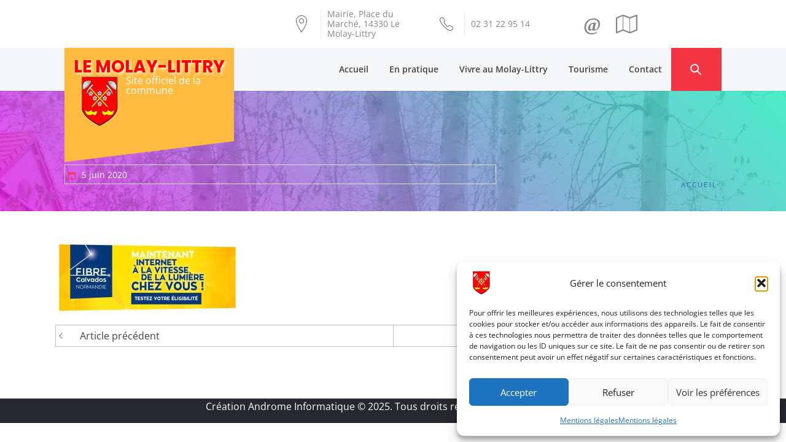

--- FILE ---
content_type: text/html; charset=UTF-8
request_url: https://www.ville-molay-littry.fr/slider_fibrecalvados_banniere_horizontale/
body_size: 13365
content:
<!DOCTYPE html>
<html lang="fr-FR">
    <head>
        <meta charset="UTF-8">
        <meta name="viewport" content="width=device-width, initial-scale=1.0, maximum-scale=1.0, user-scalable=no" />
        <link rel="profile" href="http://gmpg.org/xfn/11">
        <link rel="pingback" href="https://www.ville-molay-littry.fr/xmlrpc.php">

        <title>Le Molay-Littry</title>
        <style type="text/css">
                            body .hero-slider.overlay .slide-item .bg-image:before,
                body .inner-header-overlay{
                    filter: alpha(opacity=85);
                    opacity: .85;
                }
                    </style>

    <meta name='robots' content='max-image-preview:large' />
	<style>img:is([sizes="auto" i], [sizes^="auto," i]) { contain-intrinsic-size: 3000px 1500px }</style>
	<link rel='dns-prefetch' href='//stats.wp.com' />

<link rel='dns-prefetch' href='//v0.wordpress.com' />
<link rel='preconnect' href='//c0.wp.com' />
<link rel="alternate" type="text/calendar" title="Le Molay-Littry &raquo; Flux iCal" href="https://www.ville-molay-littry.fr/evenements/?ical=1" />
<style id='wp-block-library-inline-css' type='text/css'>
:root{--wp-admin-theme-color:#007cba;--wp-admin-theme-color--rgb:0,124,186;--wp-admin-theme-color-darker-10:#006ba1;--wp-admin-theme-color-darker-10--rgb:0,107,161;--wp-admin-theme-color-darker-20:#005a87;--wp-admin-theme-color-darker-20--rgb:0,90,135;--wp-admin-border-width-focus:2px;--wp-block-synced-color:#7a00df;--wp-block-synced-color--rgb:122,0,223;--wp-bound-block-color:var(--wp-block-synced-color)}@media (min-resolution:192dpi){:root{--wp-admin-border-width-focus:1.5px}}.wp-element-button{cursor:pointer}:root{--wp--preset--font-size--normal:16px;--wp--preset--font-size--huge:42px}:root .has-very-light-gray-background-color{background-color:#eee}:root .has-very-dark-gray-background-color{background-color:#313131}:root .has-very-light-gray-color{color:#eee}:root .has-very-dark-gray-color{color:#313131}:root .has-vivid-green-cyan-to-vivid-cyan-blue-gradient-background{background:linear-gradient(135deg,#00d084,#0693e3)}:root .has-purple-crush-gradient-background{background:linear-gradient(135deg,#34e2e4,#4721fb 50%,#ab1dfe)}:root .has-hazy-dawn-gradient-background{background:linear-gradient(135deg,#faaca8,#dad0ec)}:root .has-subdued-olive-gradient-background{background:linear-gradient(135deg,#fafae1,#67a671)}:root .has-atomic-cream-gradient-background{background:linear-gradient(135deg,#fdd79a,#004a59)}:root .has-nightshade-gradient-background{background:linear-gradient(135deg,#330968,#31cdcf)}:root .has-midnight-gradient-background{background:linear-gradient(135deg,#020381,#2874fc)}.has-regular-font-size{font-size:1em}.has-larger-font-size{font-size:2.625em}.has-normal-font-size{font-size:var(--wp--preset--font-size--normal)}.has-huge-font-size{font-size:var(--wp--preset--font-size--huge)}.has-text-align-center{text-align:center}.has-text-align-left{text-align:left}.has-text-align-right{text-align:right}#end-resizable-editor-section{display:none}.aligncenter{clear:both}.items-justified-left{justify-content:flex-start}.items-justified-center{justify-content:center}.items-justified-right{justify-content:flex-end}.items-justified-space-between{justify-content:space-between}.screen-reader-text{border:0;clip-path:inset(50%);height:1px;margin:-1px;overflow:hidden;padding:0;position:absolute;width:1px;word-wrap:normal!important}.screen-reader-text:focus{background-color:#ddd;clip-path:none;color:#444;display:block;font-size:1em;height:auto;left:5px;line-height:normal;padding:15px 23px 14px;text-decoration:none;top:5px;width:auto;z-index:100000}html :where(.has-border-color){border-style:solid}html :where([style*=border-top-color]){border-top-style:solid}html :where([style*=border-right-color]){border-right-style:solid}html :where([style*=border-bottom-color]){border-bottom-style:solid}html :where([style*=border-left-color]){border-left-style:solid}html :where([style*=border-width]){border-style:solid}html :where([style*=border-top-width]){border-top-style:solid}html :where([style*=border-right-width]){border-right-style:solid}html :where([style*=border-bottom-width]){border-bottom-style:solid}html :where([style*=border-left-width]){border-left-style:solid}html :where(img[class*=wp-image-]){height:auto;max-width:100%}:where(figure){margin:0 0 1em}html :where(.is-position-sticky){--wp-admin--admin-bar--position-offset:var(--wp-admin--admin-bar--height,0px)}@media screen and (max-width:600px){html :where(.is-position-sticky){--wp-admin--admin-bar--position-offset:0px}}
</style>
<style id='classic-theme-styles-inline-css' type='text/css'>
/*! This file is auto-generated */
.wp-block-button__link{color:#fff;background-color:#32373c;border-radius:9999px;box-shadow:none;text-decoration:none;padding:calc(.667em + 2px) calc(1.333em + 2px);font-size:1.125em}.wp-block-file__button{background:#32373c;color:#fff;text-decoration:none}
</style>
<link rel='stylesheet' id='bootstrap-css' href='https://www.ville-molay-littry.fr/wp-content/themes/the-automobile/assets/libraries/bootstrap/css/bootstrap.min.css?ver=c29d085a2be13c86f48107f6180de6a2' type='text/css' media='all' />
<link rel='stylesheet' id='eventscarousel-css' href='https://www.ville-molay-littry.fr/wp-content/plugins/ai_molay-littry/assets/css/eventscarousel.css?ver=4db43924a34d5a72983efa610e8984bf' type='text/css' media='all' />
<link rel='stylesheet' id='contact-form-7-css' href='https://www.ville-molay-littry.fr/wp-content/plugins/contact-form-7/includes/css/styles.css?ver=4e5b15b32051f7258fd9b00d1af37c11' type='text/css' media='all' />
<link rel='stylesheet' id='cmplz-general-css' href='https://www.ville-molay-littry.fr/wp-content/plugins/complianz-gdpr/assets/css/cookieblocker.min.css?ver=26c6b1b7aa8a6bfcb25b9729ef09015d' type='text/css' media='all' />
<link rel='stylesheet' id='parent-style-css' href='https://www.ville-molay-littry.fr/wp-content/themes/the-automobile/style.css?ver=c29d085a2be13c86f48107f6180de6a2' type='text/css' media='all' />
<link rel='stylesheet' id='child-style-css' href='https://www.ville-molay-littry.fr/wp-content/themes/the-automobile-child/style.css?ver=90e7b0d9f996776dfc57d921740e4e89' type='text/css' media='all' />
<link rel='stylesheet' id='jquery-owlcarousel-css' href='https://www.ville-molay-littry.fr/wp-content/themes/the-automobile/assets/libraries/owlcarousel/css/owl.carousel.css?ver=c29d085a2be13c86f48107f6180de6a2' type='text/css' media='all' />
<link rel='stylesheet' id='ionicons-css' href='https://www.ville-molay-littry.fr/wp-content/themes/the-automobile/assets/libraries/ionicons/css/ionicons.min.css?ver=c29d085a2be13c86f48107f6180de6a2' type='text/css' media='all' />
<link rel='stylesheet' id='vertical-css' href='https://www.ville-molay-littry.fr/wp-content/themes/the-automobile/assets/libraries/vertical/vertical.css?ver=c29d085a2be13c86f48107f6180de6a2' type='text/css' media='all' />
<link rel='stylesheet' id='animate-css' href='https://www.ville-molay-littry.fr/wp-content/themes/the-automobile/assets/libraries/animate/animate.css?ver=c29d085a2be13c86f48107f6180de6a2' type='text/css' media='all' />
<link rel='stylesheet' id='the-automobile-style-css' href='https://www.ville-molay-littry.fr/wp-content/themes/the-automobile-child/style.css?ver=c29d085a2be13c86f48107f6180de6a2' type='text/css' media='all' />
<link rel='stylesheet' id='the-automobile-google-fonts-css' href='//www.ville-molay-littry.fr/wp-content/uploads/omgf/the-automobile-google-fonts/the-automobile-google-fonts.css?ver=1723212739' type='text/css' media='all' />
<link rel='stylesheet' id='wp_mailjet_form_builder_widget-widget-front-styles-css' href='https://www.ville-molay-littry.fr/wp-content/plugins/mailjet-for-wordpress/src/widgetformbuilder/css/front-widget.css?ver=480e82bd5e05c58e7987610c77cfa5fb' type='text/css' media='all' />
<script type="text/javascript" src="https://c0.wp.com/c/6.8.3/wp-includes/js/jquery/jquery.min.js" id="jquery-core-js"></script>
<script type="text/javascript" src="https://c0.wp.com/c/6.8.3/wp-includes/js/jquery/jquery-migrate.min.js" id="jquery-migrate-js"></script>
<script type="text/javascript" src="https://www.ville-molay-littry.fr/wp-content/themes/the-automobile-child/js/script.js?ver=4db43924a34d5a72983efa610e8984bf" id="child-script-js"></script>
<script type="text/javascript" src="https://www.ville-molay-littry.fr/wp-content/themes/the-automobile-child/js/custom-script.js?ver=afaaeb74907d61a332876c2d10a70d54" id="the-automobile-script-child-js"></script>
<link rel='shortlink' href='https://wp.me/a8v05X-1Wz' />
<link rel="alternate" title="oEmbed (JSON)" type="application/json+oembed" href="https://www.ville-molay-littry.fr/wp-json/oembed/1.0/embed?url=https%3A%2F%2Fwww.ville-molay-littry.fr%2Fslider_fibrecalvados_banniere_horizontale%2F" />
<link rel="alternate" title="oEmbed (XML)" type="text/xml+oembed" href="https://www.ville-molay-littry.fr/wp-json/oembed/1.0/embed?url=https%3A%2F%2Fwww.ville-molay-littry.fr%2Fslider_fibrecalvados_banniere_horizontale%2F&#038;format=xml" />
<meta name="tec-api-version" content="v1"><meta name="tec-api-origin" content="https://www.ville-molay-littry.fr"><link rel="alternate" href="https://www.ville-molay-littry.fr/wp-json/tribe/events/v1/" />	<style>img#wpstats{display:none}</style>
					<style>.cmplz-hidden {
					display: none !important;
				}</style><link rel="icon" href="https://www.ville-molay-littry.fr/wp-content/uploads/2016/08/blason-le-molay-littry.png" sizes="32x32" />
<link rel="icon" href="https://www.ville-molay-littry.fr/wp-content/uploads/2016/08/blason-le-molay-littry.png" sizes="192x192" />
<link rel="apple-touch-icon" href="https://www.ville-molay-littry.fr/wp-content/uploads/2016/08/blason-le-molay-littry.png" />
<meta name="msapplication-TileImage" content="https://www.ville-molay-littry.fr/wp-content/uploads/2016/08/blason-le-molay-littry.png" />
		<style type="text/css" id="wp-custom-css">
			div.preloader {
	display: none;
}

@media screen and (max-width: 991px) {
	div.twp-nav a[data-target="#top-nav"] {
		display: none;
	}
}

@media screen and (max-width: 767px) {
	div.top-bar,
	.site-description {
		display: none;
	}
}

		</style>
		    </head>

    <body data-cmplz=1 class="attachment wp-singular attachment-template-default single single-attachment postid-7475 attachmentid-7475 attachment-jpeg wp-custom-logo wp-theme-the-automobile wp-child-theme-the-automobile-child tribe-no-js tribe-bar-is-disabled group-blog no-sidebar ">
        <div class="preloader"></div>
        <!-- full-screen-layout/boxed-layout -->
                <div id="page" class="site site-bg full-screen-layout">
            <a class="skip-link screen-reader-text" href="#main">Skip to content</a>
            <div class="top-bar">
                <div class="container">
                    <div class="row">
                        <div class="col-sm-12 col-lg-4">
                            <div class="pull-left">
                                                                <div class="social-icons ">
                                                                    </div>
                            </div>
                        </div>
                        <div class="col-sm-12 col-lg-8">
                            <div class="top-bar-info">
                                <ul class="top-bar-list">
                                                                            <li>
                                            <div class="grid-box icon-box">
                                                <i class="icon twp-icon ion-ios-location-outline"></i>
                                            </div>
                                            <div class="grid-box icon-box-content">
                                                <a target="_blank" href="https://www.google.fr/maps/search/Mairie%2C+Place+du+March%C3%A9%2C+14330+Le+Molay-Littry">
                                                    <span class="icon-box-subtitle">
                                                        Mairie, Place du Marché, 14330 Le Molay-Littry                                                    </span>
                                                </a>
                                            </div>
                                        </li>
                                                                                                                <li>
                                            <div class="grid-box icon-box">
                                                <i class="icon twp-icon ion-ios-telephone-outline"></i>
                                            </div>
                                            <div class="grid-box icon-box-content">
                                                <a href="tel:0231229514">
                                                    <span class="icon-box-subtitle">
                                                        02 31 22 95 14                                                    </span>
                                                </a>
                                            </div>
                                        </li>
                                                                                                                <li>
                                            <!-- ajout de ma nouvelle widget area -->
                                                                                            <div id="top-header-widget-area" class="aithwa-top-header-widget widget-area" role="complementary">
                                                    <div class="aithwa-widget"><div id="surcouche-awesome-weather-le-molay-littry" style="display: none;"></div>
<div id="ai_bloc_shortcut">
    <!--<a><i class="fa fa-phone fa-lg fa-ai-size"></i></a>-->
    <a href="/contact/"><i class="fa fa-lg fa-ai-size" style="font-weight:bold">@</i></a>
    <a href="/contact/#plan_mairie"><i class="fa fa-map-o fa-lg fa-ai-size"></i></a>
    <!--<a class="fa-stack fa-rotate-180">
        <i class="fa fa-sun-o fa-stack-1x fa-ai-size"></i>
        <i class="fa fa-cloud fa-stack-2x fa-rotate-180 fa-ai-size"></i>
    </a>-->
    <!--<a href="/actualites/"><i class="fa fa-calendar fa-lg fa-ai-size"></i></a>-->
</div>
<script>
    // Telephone
    tel_visible = false;
    jQuery('#ai_bloc_shortcut i[class*="fa-phone"]')
            .parent().click(function () {
        if (tel_visible) {
            $('#ai_bloc_shortcut #tel_num').remove();
            $('#ai_bloc_shortcut i[class*="fa-phone"]').removeClass('tel_num_active');
        } else {
            $(this).prepend("<a id='tel_num' href='tel:02 31 22 " + "95 14'>02 31 22 95 " + "14</a>");
            $('#ai_bloc_shortcut i[class*="fa-phone"]').addClass('tel_num_active');
        }
        tel_visible = !tel_visible;
    });
    // Meteo
    meteo_visible = false;
    jQuery('#ai_bloc_shortcut a[class*="fa-stack"], #surcouche-awesome-weather-le-molay-littry')
            .click(function (e) {
                if (meteo_visible) {
                    $('#surcouche-awesome-weather-le-molay-littry').hide();
                    $('#awesome-weather-le-molay-littry').hide(500);
                } else {
                    $('#awesome-weather-le-molay-littry').show(500);
                    $('#surcouche-awesome-weather-le-molay-littry').show();
                }
                meteo_visible = !meteo_visible;
                e.preventDefault();
            });
</script></div>                                                </div>
                                                                                        <!-- fin nouvelle widget area -->
                                            <!-- <div class="grid-box icon-box">
                                                 <i class="icon twp-icon ion-ios-email-outline"></i>
                                                 </div>
                                                 <div class="grid-box icon-box-content">
                                                     <a href="mailto:">
                                                         <span class="icon-box-subtitle">
                                                                                                     </span>
                                                     </a>
                                                 </div>-->
                                        </li>
                                                                    </ul>
                            </div>
                        </div>
                    </div>
                </div>
            </div> <!--    Topbar Ends-->
            <header id="masthead" class="site-header" role="banner">
                                <div class="top-header">
                    <div class="container">
                        <div class="site-branding">
                            <div class="twp-site-branding alt-bgcolor">
                                <div class="branding-center">
                                                                            <span class="site-title"><a href="https://www.ville-molay-littry.fr/"
                                                                    rel="home">Le Molay-Littry</a></span>
                                        <a href="https://www.ville-molay-littry.fr/" class="custom-logo-link" rel="home"><img width="146" height="146" src="https://www.ville-molay-littry.fr/wp-content/uploads/2016/08/blason-le-molay-littry.png" class="custom-logo" alt="Le Molay-Littry" decoding="async" data-attachment-id="84" data-permalink="https://www.ville-molay-littry.fr/blason-le-molay-littry/" data-orig-file="https://www.ville-molay-littry.fr/wp-content/uploads/2016/08/blason-le-molay-littry.png" data-orig-size="146,146" data-comments-opened="0" data-image-meta="{&quot;aperture&quot;:&quot;0&quot;,&quot;credit&quot;:&quot;&quot;,&quot;camera&quot;:&quot;&quot;,&quot;caption&quot;:&quot;&quot;,&quot;created_timestamp&quot;:&quot;0&quot;,&quot;copyright&quot;:&quot;&quot;,&quot;focal_length&quot;:&quot;0&quot;,&quot;iso&quot;:&quot;0&quot;,&quot;shutter_speed&quot;:&quot;0&quot;,&quot;title&quot;:&quot;&quot;,&quot;orientation&quot;:&quot;0&quot;}" data-image-title="blason le molay littry" data-image-description="" data-image-caption="" data-medium-file="https://www.ville-molay-littry.fr/wp-content/uploads/2016/08/blason-le-molay-littry.png" data-large-file="https://www.ville-molay-littry.fr/wp-content/uploads/2016/08/blason-le-molay-littry.png" /></a>                                        <p class="site-description">Site officiel de la commune</p>
                                                                    </div>
                            </div>
                        </div><!-- .site-branding -->
                        <div class="twp-nav ">
                            <ul class="navbar-extras">
                                <li class="hidden-md hidden-lg">
                                    <a data-toggle="collapse" data-target="#top-nav">
                                        <i class="ion-android-more-vertical"></i>
                                    </a>
                                </li>
                                <li class="primary-bgcolor">
                                    <a href="#" class="search-button">
                                        <span class="tcon-search__item" aria-hidden="true"></span>
                                    </a>
                                </li>
                            </ul>
                        </div>

                        <nav id="site-navigation" class="main-navigation" role="navigation">
                            <a id="nav-toggle" href="#" aria-controls="primary-menu" aria-expanded="false">
                                <span class="screen-reader-text">
                                    Primary Menu                                </span>
                                <span class="icon-bar top"></span>
                                <span class="icon-bar middle"></span>
                                <span class="icon-bar bottom"></span>
                            </a>
                            <div class="menu"><ul id="primary-menu" class="menu"><li id="menu-item-422" class="menu-item menu-item-type-custom menu-item-object-custom menu-item-home menu-item-422"><a href="https://www.ville-molay-littry.fr/">Accueil</a></li>
<li id="menu-item-242" class="menu-item menu-item-type-custom menu-item-object-custom menu-item-has-children menu-item-242"><a href="#">En pratique</a>
<ul class="sub-menu">
	<li id="menu-item-330" class="menu-item menu-item-type-post_type menu-item-object-page menu-item-330"><a href="https://www.ville-molay-littry.fr/en-pratique/urbanisme/">Urbanisme</a></li>
	<li id="menu-item-325" class="menu-item menu-item-type-post_type menu-item-object-page menu-item-325"><a href="https://www.ville-molay-littry.fr/en-pratique/assainissement-individuel/">Terrains à bâtir</a></li>
	<li id="menu-item-327" class="menu-item menu-item-type-post_type menu-item-object-page menu-item-327"><a href="https://www.ville-molay-littry.fr/en-pratique/etat-civil/">Etat-civil</a></li>
	<li id="menu-item-6279" class="menu-item menu-item-type-post_type menu-item-object-page menu-item-6279"><a href="https://www.ville-molay-littry.fr/en-pratique/police-municipale/">Police municipale</a></li>
	<li id="menu-item-326" class="menu-item menu-item-type-post_type menu-item-object-page menu-item-326"><a href="https://www.ville-molay-littry.fr/en-pratique/cimetieres/">Cimetières</a></li>
	<li id="menu-item-329" class="menu-item menu-item-type-post_type menu-item-object-page menu-item-329"><a href="https://www.ville-molay-littry.fr/en-pratique/salles/">Salles</a></li>
	<li id="menu-item-5861" class="menu-item menu-item-type-post_type menu-item-object-page menu-item-5861"><a href="https://www.ville-molay-littry.fr/infos-utiles/">INFOS UTILES</a></li>
</ul>
</li>
<li id="menu-item-243" class="menu-item menu-item-type-custom menu-item-object-custom menu-item-has-children menu-item-243"><a href="#">Vivre au Molay-Littry</a>
<ul class="sub-menu">
	<li id="menu-item-244" class="menu-item menu-item-type-custom menu-item-object-custom menu-item-has-children menu-item-244"><a href="#">Culture / Sports et Loisirs</a>
	<ul class="sub-menu">
		<li id="menu-item-337" class="menu-item menu-item-type-post_type menu-item-object-page menu-item-337"><a href="https://www.ville-molay-littry.fr/culture-et-loisirs/mediatheque/">Médiathèque</a></li>
		<li id="menu-item-336" class="menu-item menu-item-type-post_type menu-item-object-page menu-item-336"><a href="https://www.ville-molay-littry.fr/culture-et-loisirs/la-course-des-lavoirs/">La course des lavoirs</a></li>
		<li id="menu-item-418" class="menu-item menu-item-type-post_type menu-item-object-page menu-item-418"><a href="https://www.ville-molay-littry.fr/culture-et-loisirs/villes-jumelles/">Villes jumelées</a></li>
		<li id="menu-item-19629" class="menu-item menu-item-type-post_type menu-item-object-page menu-item-19629"><a href="https://www.ville-molay-littry.fr/culture-et-loisirs/nos-parcours/">Nos parcours</a></li>
	</ul>
</li>
	<li id="menu-item-1083" class="menu-item menu-item-type-post_type menu-item-object-page menu-item-1083"><a href="https://www.ville-molay-littry.fr/associations/">Associations</a></li>
	<li id="menu-item-417" class="menu-item menu-item-type-post_type menu-item-object-page menu-item-417"><a href="https://www.ville-molay-littry.fr/vivre-au-molay-littry/conseil-municipal/">Conseil municipal et CMJ</a></li>
	<li id="menu-item-333" class="menu-item menu-item-type-post_type menu-item-object-page menu-item-333"><a href="https://www.ville-molay-littry.fr/vivre-au-molay-littry/horaires-mairie/">Horaires mairie</a></li>
	<li id="menu-item-10834" class="menu-item menu-item-type-post_type menu-item-object-page menu-item-10834"><a href="https://www.ville-molay-littry.fr/maison-france-services-2/">Maison France Services (Point info 14)</a></li>
	<li id="menu-item-332" class="menu-item menu-item-type-post_type menu-item-object-page menu-item-332"><a href="https://www.ville-molay-littry.fr/vivre-au-molay-littry/commerces-services-publics/">Commerces (services publics)</a></li>
	<li id="menu-item-331" class="menu-item menu-item-type-post_type menu-item-object-page menu-item-331"><a href="https://www.ville-molay-littry.fr/vivre-au-molay-littry/ccas/">CCAS</a></li>
	<li id="menu-item-334" class="menu-item menu-item-type-post_type menu-item-object-page menu-item-334"><a href="https://www.ville-molay-littry.fr/vivre-au-molay-littry/marche/">Marché et Cirque</a></li>
	<li id="menu-item-335" class="menu-item menu-item-type-post_type menu-item-object-page menu-item-335"><a href="https://www.ville-molay-littry.fr/vivre-au-molay-littry/ram/">RELAIS PETITE ENFANCE</a></li>
	<li id="menu-item-16305" class="menu-item menu-item-type-post_type menu-item-object-page menu-item-16305"><a href="https://www.ville-molay-littry.fr/vivre-au-molay-littry/pole-sante/">Pôle santé</a></li>
</ul>
</li>
<li id="menu-item-245" class="menu-item menu-item-type-custom menu-item-object-custom menu-item-has-children menu-item-245"><a href="#">Tourisme</a>
<ul class="sub-menu">
	<li id="menu-item-339" class="menu-item menu-item-type-post_type menu-item-object-page menu-item-339"><a href="https://www.ville-molay-littry.fr/tourisme/musees/">Musées</a></li>
	<li id="menu-item-340" class="menu-item menu-item-type-post_type menu-item-object-page menu-item-340"><a href="https://www.ville-molay-littry.fr/tourisme/office-de-tourisme/">Office de Tourisme</a></li>
</ul>
</li>
<li id="menu-item-248" class="menu-item menu-item-type-post_type menu-item-object-page menu-item-248"><a href="https://www.ville-molay-littry.fr/contact/">Contact</a></li>
</ul></div>                        </nav><!-- #site-navigation -->
                    </div>
                </div>
            </header>
            <!-- #masthead -->
            <div class="search-box secondary-bgcolor">
                <div class="container">
                    <div class="row">
                        <div class="col-sm-8 pull-right">
                            <form role="search" method="get" class="search-form" action="https://www.ville-molay-littry.fr/">
				<label>
					<span class="screen-reader-text">Rechercher :</span>
					<input type="search" class="search-field" placeholder="Rechercher…" value="" name="s" />
				</label>
				<input type="submit" class="search-submit" value="Rechercher" />
			</form>                        </div>
                    </div>
                </div>
            </div><!--Searchbar Ends-->
            <!-- Innerpage Header Begins Here -->
                                <div class="wrapper page-inner-title inner-banner data-bg " data-background="https://www.ville-molay-littry.fr/wp-content/themes/the-automobile/images/cta-bg.jpg">
            <header class="entry-header">
                <div class="container">
                    <div class="row">
                        <div class="col-md-8">
                                                                                                                                <header class="entry-header">
                                        <div class="entry-meta entry-inner">
                                            <span class="posted-on"> <span class="icon meta-icon ion-calendar"></span><a href="https://www.ville-molay-littry.fr/2020/06/05/" rel="bookmark"><time class="entry-date published" datetime="2020-06-05T14:46:37+02:00">5 juin 2020</time><time class="updated" datetime="2021-07-06T18:49:44+02:00">6 juillet 2021</time></a></span><span class="byline"> <span class="author vcard"><span class="icon meta-icon ion-android-person"></span><a class="url fn n" href="https://www.ville-molay-littry.fr/author/l-lemeltier/">Laurence LEMELTIER</a></span></span>                                        </div><!-- .entry-meta -->
                                    </header><!-- .entry-header -->
                                                        </div>
                        <div class="col-md-4 mt-20"><div role="navigation" aria-label="Breadcrumbs" class="breadcrumb-trail breadcrumbs" itemprop="breadcrumb"><ul class="trail-items" itemscope itemtype="http://schema.org/BreadcrumbList"><meta name="numberOfItems" content="1" /><meta name="itemListOrder" content="Ascending" /><li itemprop="itemListElement" itemscope itemtype="http://schema.org/ListItem" class="trail-item trail-end"><a href="https://www.ville-molay-littry.fr/" rel="home" itemprop="item"><span itemprop="name">Accueil</span></a><meta itemprop="position" content="1" /></li></ul></div></div><!-- .container -->                    </div>
                </div>
            </header><!-- .entry-header -->
            <div class="inner-header-overlay blend-color">

            </div>
        </div>

                    <!-- Innerpage Header Ends Here -->
            <div id="content" class="site-content">
	<div id="primary" class="content-area">
		<main id="main" class="site-main" role="main">

		
<article id="post-7475" class="post-7475 attachment type-attachment status-inherit hentry">
            <div class="entry-content">
                        <p class="attachment"><a href='https://www.ville-molay-littry.fr/wp-content/uploads/2020/06/Slider_FIBRECALVADOS_banniere_horizontale.jpg'><img decoding="async" width="300" height="125" src="https://www.ville-molay-littry.fr/wp-content/uploads/2020/06/Slider_FIBRECALVADOS_banniere_horizontale-300x125.jpg" class="attachment-medium size-medium" alt="" srcset="https://www.ville-molay-littry.fr/wp-content/uploads/2020/06/Slider_FIBRECALVADOS_banniere_horizontale-300x125.jpg 300w, https://www.ville-molay-littry.fr/wp-content/uploads/2020/06/Slider_FIBRECALVADOS_banniere_horizontale-1024x427.jpg 1024w, https://www.ville-molay-littry.fr/wp-content/uploads/2020/06/Slider_FIBRECALVADOS_banniere_horizontale-768x320.jpg 768w, https://www.ville-molay-littry.fr/wp-content/uploads/2020/06/Slider_FIBRECALVADOS_banniere_horizontale-500x208.jpg 500w, https://www.ville-molay-littry.fr/wp-content/uploads/2020/06/Slider_FIBRECALVADOS_banniere_horizontale.jpg 1270w" sizes="(max-width: 300px) 100vw, 300px" data-attachment-id="7475" data-permalink="https://www.ville-molay-littry.fr/slider_fibrecalvados_banniere_horizontale/" data-orig-file="https://www.ville-molay-littry.fr/wp-content/uploads/2020/06/Slider_FIBRECALVADOS_banniere_horizontale.jpg" data-orig-size="1270,529" data-comments-opened="0" data-image-meta="{&quot;aperture&quot;:&quot;0&quot;,&quot;credit&quot;:&quot;&quot;,&quot;camera&quot;:&quot;&quot;,&quot;caption&quot;:&quot;&quot;,&quot;created_timestamp&quot;:&quot;0&quot;,&quot;copyright&quot;:&quot;&quot;,&quot;focal_length&quot;:&quot;0&quot;,&quot;iso&quot;:&quot;0&quot;,&quot;shutter_speed&quot;:&quot;0&quot;,&quot;title&quot;:&quot;&quot;,&quot;orientation&quot;:&quot;0&quot;}" data-image-title="" data-image-description="" data-image-caption="" data-medium-file="https://www.ville-molay-littry.fr/wp-content/uploads/2020/06/Slider_FIBRECALVADOS_banniere_horizontale-300x125.jpg" data-large-file="https://www.ville-molay-littry.fr/wp-content/uploads/2020/06/Slider_FIBRECALVADOS_banniere_horizontale-1024x427.jpg" /></a></p>
                    </div><!-- .entry-content -->

    

</article><!-- #post-## -->

	<nav class="navigation post-navigation" aria-label="Publications">
		<h2 class="screen-reader-text">Navigation de l’article</h2>
		<div class="nav-links"><div class="nav-previous"><a href="https://www.ville-molay-littry.fr/slider_fibrecalvados_banniere_horizontale/" rel="prev">Article précédent</a></div></div>
	</nav>
		</main><!-- #main -->
	</div><!-- #primary -->

</div><!-- #content -->
<footer id="colophon" class="site-footer" role="contentinfo">
    <div class="container-fluid">
        <!-- end col-12 -->
        <div class="row">
            
            <div class="copyright-area">
                <div class="site-info">
                    <p><a target="_blank" href="http://www.andromeinformatique.com">Création Androme Informatique</a> © 2025. Tous droits réservés.
                    <span class="sep"> | </span>
                    <a href="https://www.ville-molay-littry.fr/mentions-legales/">Mentions légales</a></p>
                                    </div><!-- .site-info -->
            </div>
        </div>
        <!-- end col-12 -->
    </div>
    <!-- end container -->
</footer>
</div><!-- #page -->
<a id="scroll-up"><i class="ion-ios-arrow-up"></i></a>
    <script type="speculationrules">
{"prefetch":[{"source":"document","where":{"and":[{"href_matches":"\/*"},{"not":{"href_matches":["\/wp-*.php","\/wp-admin\/*","\/wp-content\/uploads\/*","\/wp-content\/*","\/wp-content\/plugins\/*","\/wp-content\/themes\/the-automobile-child\/*","\/wp-content\/themes\/the-automobile\/*","\/*\\?(.+)"]}},{"not":{"selector_matches":"a[rel~=\"nofollow\"]"}},{"not":{"selector_matches":".no-prefetch, .no-prefetch a"}}]},"eagerness":"conservative"}]}
</script>
		<script>
		( function ( body ) {
			'use strict';
			body.className = body.className.replace( /\btribe-no-js\b/, 'tribe-js' );
		} )( document.body );
		</script>
		
<!-- Consent Management powered by Complianz | GDPR/CCPA Cookie Consent https://wordpress.org/plugins/complianz-gdpr -->
<div id="cmplz-cookiebanner-container"><div class="cmplz-cookiebanner cmplz-hidden banner-1 banniere-a optin cmplz-bottom-right cmplz-categories-type-view-preferences" aria-modal="true" data-nosnippet="true" role="dialog" aria-live="polite" aria-labelledby="cmplz-header-1-optin" aria-describedby="cmplz-message-1-optin">
	<div class="cmplz-header">
		<div class="cmplz-logo"><a href="https://www.ville-molay-littry.fr/" class="custom-logo-link" rel="home"><img width="146" height="146" src="https://www.ville-molay-littry.fr/wp-content/uploads/2016/08/blason-le-molay-littry.png" class="custom-logo" alt="Le Molay-Littry" decoding="async" data-attachment-id="84" data-permalink="https://www.ville-molay-littry.fr/blason-le-molay-littry/" data-orig-file="https://www.ville-molay-littry.fr/wp-content/uploads/2016/08/blason-le-molay-littry.png" data-orig-size="146,146" data-comments-opened="0" data-image-meta="{&quot;aperture&quot;:&quot;0&quot;,&quot;credit&quot;:&quot;&quot;,&quot;camera&quot;:&quot;&quot;,&quot;caption&quot;:&quot;&quot;,&quot;created_timestamp&quot;:&quot;0&quot;,&quot;copyright&quot;:&quot;&quot;,&quot;focal_length&quot;:&quot;0&quot;,&quot;iso&quot;:&quot;0&quot;,&quot;shutter_speed&quot;:&quot;0&quot;,&quot;title&quot;:&quot;&quot;,&quot;orientation&quot;:&quot;0&quot;}" data-image-title="blason le molay littry" data-image-description="" data-image-caption="" data-medium-file="https://www.ville-molay-littry.fr/wp-content/uploads/2016/08/blason-le-molay-littry.png" data-large-file="https://www.ville-molay-littry.fr/wp-content/uploads/2016/08/blason-le-molay-littry.png" /></a></div>
		<div class="cmplz-title" id="cmplz-header-1-optin">Gérer le consentement</div>
		<div class="cmplz-close" tabindex="0" role="button" aria-label="Fermer la boîte de dialogue">
			<svg aria-hidden="true" focusable="false" data-prefix="fas" data-icon="times" class="svg-inline--fa fa-times fa-w-11" role="img" xmlns="http://www.w3.org/2000/svg" viewBox="0 0 352 512"><path fill="currentColor" d="M242.72 256l100.07-100.07c12.28-12.28 12.28-32.19 0-44.48l-22.24-22.24c-12.28-12.28-32.19-12.28-44.48 0L176 189.28 75.93 89.21c-12.28-12.28-32.19-12.28-44.48 0L9.21 111.45c-12.28 12.28-12.28 32.19 0 44.48L109.28 256 9.21 356.07c-12.28 12.28-12.28 32.19 0 44.48l22.24 22.24c12.28 12.28 32.2 12.28 44.48 0L176 322.72l100.07 100.07c12.28 12.28 32.2 12.28 44.48 0l22.24-22.24c12.28-12.28 12.28-32.19 0-44.48L242.72 256z"></path></svg>
		</div>
	</div>

	<div class="cmplz-divider cmplz-divider-header"></div>
	<div class="cmplz-body">
		<div class="cmplz-message" id="cmplz-message-1-optin">Pour offrir les meilleures expériences, nous utilisons des technologies telles que les cookies pour stocker et/ou accéder aux informations des appareils. Le fait de consentir à ces technologies nous permettra de traiter des données telles que le comportement de navigation ou les ID uniques sur ce site. Le fait de ne pas consentir ou de retirer son consentement peut avoir un effet négatif sur certaines caractéristiques et fonctions.</div>
		<!-- categories start -->
		<div class="cmplz-categories">
			<details class="cmplz-category cmplz-functional" >
				<summary>
						<span class="cmplz-category-header">
							<span class="cmplz-category-title">Fonctionnel</span>
							<span class='cmplz-always-active'>
								<span class="cmplz-banner-checkbox">
									<input type="checkbox"
										   id="cmplz-functional-optin"
										   data-category="cmplz_functional"
										   class="cmplz-consent-checkbox cmplz-functional"
										   size="40"
										   value="1"/>
									<label class="cmplz-label" for="cmplz-functional-optin"><span class="screen-reader-text">Fonctionnel</span></label>
								</span>
								Toujours activé							</span>
							<span class="cmplz-icon cmplz-open">
								<svg xmlns="http://www.w3.org/2000/svg" viewBox="0 0 448 512"  height="18" ><path d="M224 416c-8.188 0-16.38-3.125-22.62-9.375l-192-192c-12.5-12.5-12.5-32.75 0-45.25s32.75-12.5 45.25 0L224 338.8l169.4-169.4c12.5-12.5 32.75-12.5 45.25 0s12.5 32.75 0 45.25l-192 192C240.4 412.9 232.2 416 224 416z"/></svg>
							</span>
						</span>
				</summary>
				<div class="cmplz-description">
					<span class="cmplz-description-functional">L’accès ou le stockage technique est strictement nécessaire dans la finalité d’intérêt légitime de permettre l’utilisation d’un service spécifique explicitement demandé par l’abonné ou l’utilisateur, ou dans le seul but d’effectuer la transmission d’une communication sur un réseau de communications électroniques.</span>
				</div>
			</details>

			<details class="cmplz-category cmplz-preferences" >
				<summary>
						<span class="cmplz-category-header">
							<span class="cmplz-category-title">Préférences</span>
							<span class="cmplz-banner-checkbox">
								<input type="checkbox"
									   id="cmplz-preferences-optin"
									   data-category="cmplz_preferences"
									   class="cmplz-consent-checkbox cmplz-preferences"
									   size="40"
									   value="1"/>
								<label class="cmplz-label" for="cmplz-preferences-optin"><span class="screen-reader-text">Préférences</span></label>
							</span>
							<span class="cmplz-icon cmplz-open">
								<svg xmlns="http://www.w3.org/2000/svg" viewBox="0 0 448 512"  height="18" ><path d="M224 416c-8.188 0-16.38-3.125-22.62-9.375l-192-192c-12.5-12.5-12.5-32.75 0-45.25s32.75-12.5 45.25 0L224 338.8l169.4-169.4c12.5-12.5 32.75-12.5 45.25 0s12.5 32.75 0 45.25l-192 192C240.4 412.9 232.2 416 224 416z"/></svg>
							</span>
						</span>
				</summary>
				<div class="cmplz-description">
					<span class="cmplz-description-preferences">L’accès ou le stockage technique est nécessaire dans la finalité d’intérêt légitime de stocker des préférences qui ne sont pas demandées par l’abonné ou l’internaute.</span>
				</div>
			</details>

			<details class="cmplz-category cmplz-statistics" >
				<summary>
						<span class="cmplz-category-header">
							<span class="cmplz-category-title">Statistiques</span>
							<span class="cmplz-banner-checkbox">
								<input type="checkbox"
									   id="cmplz-statistics-optin"
									   data-category="cmplz_statistics"
									   class="cmplz-consent-checkbox cmplz-statistics"
									   size="40"
									   value="1"/>
								<label class="cmplz-label" for="cmplz-statistics-optin"><span class="screen-reader-text">Statistiques</span></label>
							</span>
							<span class="cmplz-icon cmplz-open">
								<svg xmlns="http://www.w3.org/2000/svg" viewBox="0 0 448 512"  height="18" ><path d="M224 416c-8.188 0-16.38-3.125-22.62-9.375l-192-192c-12.5-12.5-12.5-32.75 0-45.25s32.75-12.5 45.25 0L224 338.8l169.4-169.4c12.5-12.5 32.75-12.5 45.25 0s12.5 32.75 0 45.25l-192 192C240.4 412.9 232.2 416 224 416z"/></svg>
							</span>
						</span>
				</summary>
				<div class="cmplz-description">
					<span class="cmplz-description-statistics">Le stockage ou l’accès technique qui est utilisé exclusivement à des fins statistiques.</span>
					<span class="cmplz-description-statistics-anonymous">Le stockage ou l’accès technique qui est utilisé exclusivement dans des finalités statistiques anonymes. En l’absence d’une assignation à comparaître, d’une conformité volontaire de la part de votre fournisseur d’accès à internet ou d’enregistrements supplémentaires provenant d’une tierce partie, les informations stockées ou extraites à cette seule fin ne peuvent généralement pas être utilisées pour vous identifier.</span>
				</div>
			</details>
			<details class="cmplz-category cmplz-marketing" >
				<summary>
						<span class="cmplz-category-header">
							<span class="cmplz-category-title">Marketing</span>
							<span class="cmplz-banner-checkbox">
								<input type="checkbox"
									   id="cmplz-marketing-optin"
									   data-category="cmplz_marketing"
									   class="cmplz-consent-checkbox cmplz-marketing"
									   size="40"
									   value="1"/>
								<label class="cmplz-label" for="cmplz-marketing-optin"><span class="screen-reader-text">Marketing</span></label>
							</span>
							<span class="cmplz-icon cmplz-open">
								<svg xmlns="http://www.w3.org/2000/svg" viewBox="0 0 448 512"  height="18" ><path d="M224 416c-8.188 0-16.38-3.125-22.62-9.375l-192-192c-12.5-12.5-12.5-32.75 0-45.25s32.75-12.5 45.25 0L224 338.8l169.4-169.4c12.5-12.5 32.75-12.5 45.25 0s12.5 32.75 0 45.25l-192 192C240.4 412.9 232.2 416 224 416z"/></svg>
							</span>
						</span>
				</summary>
				<div class="cmplz-description">
					<span class="cmplz-description-marketing">L’accès ou le stockage technique est nécessaire pour créer des profils d’internautes afin d’envoyer des publicités, ou pour suivre l’utilisateur sur un site web ou sur plusieurs sites web ayant des finalités marketing similaires.</span>
				</div>
			</details>
		</div><!-- categories end -->
			</div>

	<div class="cmplz-links cmplz-information">
		<ul>
			<li><a class="cmplz-link cmplz-manage-options cookie-statement" href="#" data-relative_url="#cmplz-manage-consent-container">Gérer les options</a></li>
			<li><a class="cmplz-link cmplz-manage-third-parties cookie-statement" href="#" data-relative_url="#cmplz-cookies-overview">Gérer les services</a></li>
			<li><a class="cmplz-link cmplz-manage-vendors tcf cookie-statement" href="#" data-relative_url="#cmplz-tcf-wrapper">Gérer {vendor_count} fournisseurs</a></li>
			<li><a class="cmplz-link cmplz-external cmplz-read-more-purposes tcf" target="_blank" rel="noopener noreferrer nofollow" href="https://cookiedatabase.org/tcf/purposes/" aria-label="Read more about TCF purposes on Cookie Database">En savoir plus sur ces finalités</a></li>
		</ul>
			</div>

	<div class="cmplz-divider cmplz-footer"></div>

	<div class="cmplz-buttons">
		<button class="cmplz-btn cmplz-accept">Accepter</button>
		<button class="cmplz-btn cmplz-deny">Refuser</button>
		<button class="cmplz-btn cmplz-view-preferences">Voir les préférences</button>
		<button class="cmplz-btn cmplz-save-preferences">Enregistrer les préférences</button>
		<a class="cmplz-btn cmplz-manage-options tcf cookie-statement" href="#" data-relative_url="#cmplz-manage-consent-container">Voir les préférences</a>
			</div>

	
	<div class="cmplz-documents cmplz-links">
		<ul>
			<li><a class="cmplz-link cookie-statement" href="#" data-relative_url="">{title}</a></li>
			<li><a class="cmplz-link privacy-statement" href="#" data-relative_url="">{title}</a></li>
			<li><a class="cmplz-link impressum" href="#" data-relative_url="">{title}</a></li>
		</ul>
			</div>
</div>
</div>
					<div id="cmplz-manage-consent" data-nosnippet="true"><button class="cmplz-btn cmplz-hidden cmplz-manage-consent manage-consent-1">Gérer le consentement</button>

</div><script> /* <![CDATA[ */var tribe_l10n_datatables = {"aria":{"sort_ascending":": activate to sort column ascending","sort_descending":": activate to sort column descending"},"length_menu":"Show _MENU_ entries","empty_table":"No data available in table","info":"Showing _START_ to _END_ of _TOTAL_ entries","info_empty":"Showing 0 to 0 of 0 entries","info_filtered":"(filtered from _MAX_ total entries)","zero_records":"No matching records found","search":"Search:","all_selected_text":"All items on this page were selected. ","select_all_link":"Select all pages","clear_selection":"Clear Selection.","pagination":{"all":"All","next":"Next","previous":"Previous"},"select":{"rows":{"0":"","_":": Selected %d rows","1":": Selected 1 row"}},"datepicker":{"dayNames":["dimanche","lundi","mardi","mercredi","jeudi","vendredi","samedi"],"dayNamesShort":["dim","lun","mar","mer","jeu","ven","sam"],"dayNamesMin":["D","L","M","M","J","V","S"],"monthNames":["janvier","f\u00e9vrier","mars","avril","mai","juin","juillet","ao\u00fbt","septembre","octobre","novembre","d\u00e9cembre"],"monthNamesShort":["janvier","f\u00e9vrier","mars","avril","mai","juin","juillet","ao\u00fbt","septembre","octobre","novembre","d\u00e9cembre"],"monthNamesMin":["Jan","F\u00e9v","Mar","Avr","Mai","Juin","Juil","Ao\u00fbt","Sep","Oct","Nov","D\u00e9c"],"nextText":"Suivant","prevText":"Pr\u00e9c\u00e9dent","currentText":"Aujourd\u2019hui","closeText":"Termin\u00e9","today":"Aujourd\u2019hui","clear":"Effac\u00e9"}};/* ]]> */ </script><style id='global-styles-inline-css' type='text/css'>
:root{--wp--preset--aspect-ratio--square: 1;--wp--preset--aspect-ratio--4-3: 4/3;--wp--preset--aspect-ratio--3-4: 3/4;--wp--preset--aspect-ratio--3-2: 3/2;--wp--preset--aspect-ratio--2-3: 2/3;--wp--preset--aspect-ratio--16-9: 16/9;--wp--preset--aspect-ratio--9-16: 9/16;--wp--preset--color--black: #000000;--wp--preset--color--cyan-bluish-gray: #abb8c3;--wp--preset--color--white: #ffffff;--wp--preset--color--pale-pink: #f78da7;--wp--preset--color--vivid-red: #cf2e2e;--wp--preset--color--luminous-vivid-orange: #ff6900;--wp--preset--color--luminous-vivid-amber: #fcb900;--wp--preset--color--light-green-cyan: #7bdcb5;--wp--preset--color--vivid-green-cyan: #00d084;--wp--preset--color--pale-cyan-blue: #8ed1fc;--wp--preset--color--vivid-cyan-blue: #0693e3;--wp--preset--color--vivid-purple: #9b51e0;--wp--preset--gradient--vivid-cyan-blue-to-vivid-purple: linear-gradient(135deg,rgba(6,147,227,1) 0%,rgb(155,81,224) 100%);--wp--preset--gradient--light-green-cyan-to-vivid-green-cyan: linear-gradient(135deg,rgb(122,220,180) 0%,rgb(0,208,130) 100%);--wp--preset--gradient--luminous-vivid-amber-to-luminous-vivid-orange: linear-gradient(135deg,rgba(252,185,0,1) 0%,rgba(255,105,0,1) 100%);--wp--preset--gradient--luminous-vivid-orange-to-vivid-red: linear-gradient(135deg,rgba(255,105,0,1) 0%,rgb(207,46,46) 100%);--wp--preset--gradient--very-light-gray-to-cyan-bluish-gray: linear-gradient(135deg,rgb(238,238,238) 0%,rgb(169,184,195) 100%);--wp--preset--gradient--cool-to-warm-spectrum: linear-gradient(135deg,rgb(74,234,220) 0%,rgb(151,120,209) 20%,rgb(207,42,186) 40%,rgb(238,44,130) 60%,rgb(251,105,98) 80%,rgb(254,248,76) 100%);--wp--preset--gradient--blush-light-purple: linear-gradient(135deg,rgb(255,206,236) 0%,rgb(152,150,240) 100%);--wp--preset--gradient--blush-bordeaux: linear-gradient(135deg,rgb(254,205,165) 0%,rgb(254,45,45) 50%,rgb(107,0,62) 100%);--wp--preset--gradient--luminous-dusk: linear-gradient(135deg,rgb(255,203,112) 0%,rgb(199,81,192) 50%,rgb(65,88,208) 100%);--wp--preset--gradient--pale-ocean: linear-gradient(135deg,rgb(255,245,203) 0%,rgb(182,227,212) 50%,rgb(51,167,181) 100%);--wp--preset--gradient--electric-grass: linear-gradient(135deg,rgb(202,248,128) 0%,rgb(113,206,126) 100%);--wp--preset--gradient--midnight: linear-gradient(135deg,rgb(2,3,129) 0%,rgb(40,116,252) 100%);--wp--preset--font-size--small: 13px;--wp--preset--font-size--medium: 20px;--wp--preset--font-size--large: 36px;--wp--preset--font-size--x-large: 42px;--wp--preset--spacing--20: 0.44rem;--wp--preset--spacing--30: 0.67rem;--wp--preset--spacing--40: 1rem;--wp--preset--spacing--50: 1.5rem;--wp--preset--spacing--60: 2.25rem;--wp--preset--spacing--70: 3.38rem;--wp--preset--spacing--80: 5.06rem;--wp--preset--shadow--natural: 6px 6px 9px rgba(0, 0, 0, 0.2);--wp--preset--shadow--deep: 12px 12px 50px rgba(0, 0, 0, 0.4);--wp--preset--shadow--sharp: 6px 6px 0px rgba(0, 0, 0, 0.2);--wp--preset--shadow--outlined: 6px 6px 0px -3px rgba(255, 255, 255, 1), 6px 6px rgba(0, 0, 0, 1);--wp--preset--shadow--crisp: 6px 6px 0px rgba(0, 0, 0, 1);}:where(.is-layout-flex){gap: 0.5em;}:where(.is-layout-grid){gap: 0.5em;}body .is-layout-flex{display: flex;}.is-layout-flex{flex-wrap: wrap;align-items: center;}.is-layout-flex > :is(*, div){margin: 0;}body .is-layout-grid{display: grid;}.is-layout-grid > :is(*, div){margin: 0;}:where(.wp-block-columns.is-layout-flex){gap: 2em;}:where(.wp-block-columns.is-layout-grid){gap: 2em;}:where(.wp-block-post-template.is-layout-flex){gap: 1.25em;}:where(.wp-block-post-template.is-layout-grid){gap: 1.25em;}.has-black-color{color: var(--wp--preset--color--black) !important;}.has-cyan-bluish-gray-color{color: var(--wp--preset--color--cyan-bluish-gray) !important;}.has-white-color{color: var(--wp--preset--color--white) !important;}.has-pale-pink-color{color: var(--wp--preset--color--pale-pink) !important;}.has-vivid-red-color{color: var(--wp--preset--color--vivid-red) !important;}.has-luminous-vivid-orange-color{color: var(--wp--preset--color--luminous-vivid-orange) !important;}.has-luminous-vivid-amber-color{color: var(--wp--preset--color--luminous-vivid-amber) !important;}.has-light-green-cyan-color{color: var(--wp--preset--color--light-green-cyan) !important;}.has-vivid-green-cyan-color{color: var(--wp--preset--color--vivid-green-cyan) !important;}.has-pale-cyan-blue-color{color: var(--wp--preset--color--pale-cyan-blue) !important;}.has-vivid-cyan-blue-color{color: var(--wp--preset--color--vivid-cyan-blue) !important;}.has-vivid-purple-color{color: var(--wp--preset--color--vivid-purple) !important;}.has-black-background-color{background-color: var(--wp--preset--color--black) !important;}.has-cyan-bluish-gray-background-color{background-color: var(--wp--preset--color--cyan-bluish-gray) !important;}.has-white-background-color{background-color: var(--wp--preset--color--white) !important;}.has-pale-pink-background-color{background-color: var(--wp--preset--color--pale-pink) !important;}.has-vivid-red-background-color{background-color: var(--wp--preset--color--vivid-red) !important;}.has-luminous-vivid-orange-background-color{background-color: var(--wp--preset--color--luminous-vivid-orange) !important;}.has-luminous-vivid-amber-background-color{background-color: var(--wp--preset--color--luminous-vivid-amber) !important;}.has-light-green-cyan-background-color{background-color: var(--wp--preset--color--light-green-cyan) !important;}.has-vivid-green-cyan-background-color{background-color: var(--wp--preset--color--vivid-green-cyan) !important;}.has-pale-cyan-blue-background-color{background-color: var(--wp--preset--color--pale-cyan-blue) !important;}.has-vivid-cyan-blue-background-color{background-color: var(--wp--preset--color--vivid-cyan-blue) !important;}.has-vivid-purple-background-color{background-color: var(--wp--preset--color--vivid-purple) !important;}.has-black-border-color{border-color: var(--wp--preset--color--black) !important;}.has-cyan-bluish-gray-border-color{border-color: var(--wp--preset--color--cyan-bluish-gray) !important;}.has-white-border-color{border-color: var(--wp--preset--color--white) !important;}.has-pale-pink-border-color{border-color: var(--wp--preset--color--pale-pink) !important;}.has-vivid-red-border-color{border-color: var(--wp--preset--color--vivid-red) !important;}.has-luminous-vivid-orange-border-color{border-color: var(--wp--preset--color--luminous-vivid-orange) !important;}.has-luminous-vivid-amber-border-color{border-color: var(--wp--preset--color--luminous-vivid-amber) !important;}.has-light-green-cyan-border-color{border-color: var(--wp--preset--color--light-green-cyan) !important;}.has-vivid-green-cyan-border-color{border-color: var(--wp--preset--color--vivid-green-cyan) !important;}.has-pale-cyan-blue-border-color{border-color: var(--wp--preset--color--pale-cyan-blue) !important;}.has-vivid-cyan-blue-border-color{border-color: var(--wp--preset--color--vivid-cyan-blue) !important;}.has-vivid-purple-border-color{border-color: var(--wp--preset--color--vivid-purple) !important;}.has-vivid-cyan-blue-to-vivid-purple-gradient-background{background: var(--wp--preset--gradient--vivid-cyan-blue-to-vivid-purple) !important;}.has-light-green-cyan-to-vivid-green-cyan-gradient-background{background: var(--wp--preset--gradient--light-green-cyan-to-vivid-green-cyan) !important;}.has-luminous-vivid-amber-to-luminous-vivid-orange-gradient-background{background: var(--wp--preset--gradient--luminous-vivid-amber-to-luminous-vivid-orange) !important;}.has-luminous-vivid-orange-to-vivid-red-gradient-background{background: var(--wp--preset--gradient--luminous-vivid-orange-to-vivid-red) !important;}.has-very-light-gray-to-cyan-bluish-gray-gradient-background{background: var(--wp--preset--gradient--very-light-gray-to-cyan-bluish-gray) !important;}.has-cool-to-warm-spectrum-gradient-background{background: var(--wp--preset--gradient--cool-to-warm-spectrum) !important;}.has-blush-light-purple-gradient-background{background: var(--wp--preset--gradient--blush-light-purple) !important;}.has-blush-bordeaux-gradient-background{background: var(--wp--preset--gradient--blush-bordeaux) !important;}.has-luminous-dusk-gradient-background{background: var(--wp--preset--gradient--luminous-dusk) !important;}.has-pale-ocean-gradient-background{background: var(--wp--preset--gradient--pale-ocean) !important;}.has-electric-grass-gradient-background{background: var(--wp--preset--gradient--electric-grass) !important;}.has-midnight-gradient-background{background: var(--wp--preset--gradient--midnight) !important;}.has-small-font-size{font-size: var(--wp--preset--font-size--small) !important;}.has-medium-font-size{font-size: var(--wp--preset--font-size--medium) !important;}.has-large-font-size{font-size: var(--wp--preset--font-size--large) !important;}.has-x-large-font-size{font-size: var(--wp--preset--font-size--x-large) !important;}
</style>
<script type="text/javascript" src="https://c0.wp.com/c/6.8.3/wp-includes/js/dist/hooks.min.js" id="wp-hooks-js"></script>
<script type="text/javascript" src="https://c0.wp.com/c/6.8.3/wp-includes/js/dist/i18n.min.js" id="wp-i18n-js"></script>
<script type="text/javascript" id="wp-i18n-js-after">
/* <![CDATA[ */
wp.i18n.setLocaleData( { 'text direction\u0004ltr': [ 'ltr' ] } );
/* ]]> */
</script>
<script type="text/javascript" src="https://www.ville-molay-littry.fr/wp-content/plugins/contact-form-7/includes/swv/js/index.js?ver=4e5b15b32051f7258fd9b00d1af37c11" id="swv-js"></script>
<script type="text/javascript" id="contact-form-7-js-translations">
/* <![CDATA[ */
( function( domain, translations ) {
	var localeData = translations.locale_data[ domain ] || translations.locale_data.messages;
	localeData[""].domain = domain;
	wp.i18n.setLocaleData( localeData, domain );
} )( "contact-form-7", {"translation-revision-date":"2025-02-06 12:02:14+0000","generator":"GlotPress\/4.0.1","domain":"messages","locale_data":{"messages":{"":{"domain":"messages","plural-forms":"nplurals=2; plural=n > 1;","lang":"fr"},"This contact form is placed in the wrong place.":["Ce formulaire de contact est plac\u00e9 dans un mauvais endroit."],"Error:":["Erreur\u00a0:"]}},"comment":{"reference":"includes\/js\/index.js"}} );
/* ]]> */
</script>
<script type="text/javascript" id="contact-form-7-js-before">
/* <![CDATA[ */
var wpcf7 = {
    "api": {
        "root": "https:\/\/www.ville-molay-littry.fr\/wp-json\/",
        "namespace": "contact-form-7\/v1"
    }
};
/* ]]> */
</script>
<script type="text/javascript" src="https://www.ville-molay-littry.fr/wp-content/plugins/contact-form-7/includes/js/index.js?ver=4e5b15b32051f7258fd9b00d1af37c11" id="contact-form-7-js"></script>
<script type="text/javascript" src="https://www.ville-molay-littry.fr/wp-content/themes/the-automobile/js/navigation.js?ver=a287357355f9c1a571f6a311e6819ce4" id="the-automobile-navigation-js"></script>
<script type="text/javascript" src="https://www.ville-molay-littry.fr/wp-content/themes/the-automobile/js/skip-link-focus-fix.js?ver=a287357355f9c1a571f6a311e6819ce4" id="the-automobile-skip-link-focus-fix-js"></script>
<script type="text/javascript" src="https://www.ville-molay-littry.fr/wp-content/themes/the-automobile/assets/libraries/owlcarousel/js/owl.carousel.min.js?ver=c29d085a2be13c86f48107f6180de6a2" id="jquery-owlcarousel-js"></script>
<script type="text/javascript" src="https://www.ville-molay-littry.fr/wp-content/themes/the-automobile/assets/libraries/bootstrap/js/bootstrap.min.js?ver=c29d085a2be13c86f48107f6180de6a2" id="jquery-bootstrap-js"></script>
<script type="text/javascript" src="https://www.ville-molay-littry.fr/wp-content/themes/the-automobile/assets/libraries/jquery-match-height/js/jquery.matchHeight.min.js?ver=c29d085a2be13c86f48107f6180de6a2" id="jquery-match-height-js"></script>
<script type="text/javascript" src="https://www.ville-molay-littry.fr/wp-content/themes/the-automobile/assets/libraries/wow/js/wow.min.js?ver=c29d085a2be13c86f48107f6180de6a2" id="jquery-wow-js"></script>
<script type="text/javascript" id="wp_mailjet_form_builder_widget-front-script-js-extra">
/* <![CDATA[ */
var mjWidget = {"ajax_url":"https:\/\/www.ville-molay-littry.fr\/wp-admin\/admin-ajax.php"};
/* ]]> */
</script>
<script type="text/javascript" src="https://www.ville-molay-littry.fr/wp-content/plugins/mailjet-for-wordpress/src/widgetformbuilder/js/front-widget.js?ver=c29d085a2be13c86f48107f6180de6a2" id="wp_mailjet_form_builder_widget-front-script-js"></script>
<script type="text/javascript" id="jetpack-stats-js-before">
/* <![CDATA[ */
_stq = window._stq || [];
_stq.push([ "view", JSON.parse("{\"v\":\"ext\",\"blog\":\"125599225\",\"post\":\"7475\",\"tz\":\"1\",\"srv\":\"www.ville-molay-littry.fr\",\"j\":\"1:15.2\"}") ]);
_stq.push([ "clickTrackerInit", "125599225", "7475" ]);
/* ]]> */
</script>
<script data-service="jetpack-statistics" data-category="statistics" type="text/plain" data-cmplz-src="https://stats.wp.com/e-202548.js" id="jetpack-stats-js" defer="defer" data-wp-strategy="defer"></script>
<script type="text/javascript" id="cmplz-cookiebanner-js-extra">
/* <![CDATA[ */
var complianz = {"prefix":"cmplz_","user_banner_id":"1","set_cookies":[],"block_ajax_content":"","banner_version":"16","version":"7.4.4","store_consent":"","do_not_track_enabled":"","consenttype":"optin","region":"eu","geoip":"","dismiss_timeout":"","disable_cookiebanner":"","soft_cookiewall":"","dismiss_on_scroll":"","cookie_expiry":"365","url":"https:\/\/www.ville-molay-littry.fr\/wp-json\/complianz\/v1\/","locale":"lang=fr&locale=fr_FR","set_cookies_on_root":"","cookie_domain":"","current_policy_id":"34","cookie_path":"\/","categories":{"statistics":"statistiques","marketing":"marketing"},"tcf_active":"","placeholdertext":"Cliquez pour accepter les cookies {category} et activer ce contenu","css_file":"https:\/\/www.ville-molay-littry.fr\/wp-content\/uploads\/complianz\/css\/banner-{banner_id}-{type}.css?v=16","page_links":{"eu":{"cookie-statement":{"title":"Mentions l\u00e9gales","url":"https:\/\/www.ville-molay-littry.fr\/mentions-legales\/"},"privacy-statement":{"title":"Mentions l\u00e9gales","url":"https:\/\/www.ville-molay-littry.fr\/mentions-legales\/"}}},"tm_categories":"","forceEnableStats":"","preview":"","clean_cookies":"","aria_label":"Cliquez pour accepter les cookies {category} et activer ce contenu"};
/* ]]> */
</script>
<script defer type="text/javascript" src="https://www.ville-molay-littry.fr/wp-content/plugins/complianz-gdpr/cookiebanner/js/complianz.min.js?ver=26c6b1b7aa8a6bfcb25b9729ef09015d" id="cmplz-cookiebanner-js"></script>

</body>
</html>


--- FILE ---
content_type: text/css
request_url: https://www.ville-molay-littry.fr/wp-content/plugins/ai_molay-littry/assets/css/eventscarousel.css?ver=4db43924a34d5a72983efa610e8984bf
body_size: 555
content:
.eventsCarousel {
    border: 3px grey solid;
}

.eventsCarousel .carousel-indicators {
    display: none;
}

.eventsCarousel .carousel-inner {
    height: 100%;
}

.eventsCarousel .carousel-indicators li, .eventsCarousel .carousel-indicators li.active {
    color: black;
    background-color: rgba(255, 187, 63, 0.5);
}
.eventsCarousel .carousel-indicators li:nth-child(5n-4),
.eventsCarousel .carousel-indicators li.active:nth-child(5n-4) {
    /*background-color: rgba(255, 187, 63, 0.5);*/
	border-top: none;
}
/*
.eventsCarousel .carousel-indicators li:nth-child(5n-3),
.eventsCarousel .carousel-indicators li.active:nth-child(5n-3) {
    background-color: rgba(243, 53, 68, 0.5);
}
.eventsCarousel .carousel-indicators li:nth-child(5n-2),
.eventsCarousel .carousel-indicators li.active:nth-child(5n-2) {
    background-color: rgba(63, 81, 181, 0.5);
}
.eventsCarousel .carousel-indicators li:nth-child(5n-1),
.eventsCarousel .carousel-indicators li.active:nth-child(5n-1) {
    background-color: rgba(243, 53, 68, 0.5);
}
*/
.eventsCarousel .carousel-indicators li:nth-child(5n),
.eventsCarousel .carousel-indicators li.active:nth-child(5n) {
    /*background-color: rgba(255, 187, 63, 0.5);*/
	border-bottom: none;
}

.eventsCarousel .carousel-inner .item {
    height: 100%;
    text-align: center;
    font: 0/0 a;
    cursor: pointer;
}

.eventsCarousel .carousel-inner .item:before {
    white-space: nowrap;
    content:'';
    display: inline-block;
    vertical-align: middle;
    height: 100%;
}

.eventsCarousel .carousel-inner .item img {
    display:inline-block;
    background: #3A6F9A;
    vertical-align: middle;
    max-height:100%;
    max-width:100%;
}

.eventsCarousel .carousel-inner .item .carousel-caption {
    left: 0;
    right: 0;
    bottom: 0;
    width: 100%;
    background-color: rgba(0, 0, 0, 0.4);
    font-size: 20px;
    line-height: 1;
}

.eventsCarousel .carousel-inner .item .carousel-caption h3 {
    color: white;
}

@media screen and (min-width: 768px) {
    .eventsCarousel .carousel-indicators {
        display: block;
        left: 50%;
        bottom: 0;
        height: 100%;
        width: 50%;
        margin: 0;
        padding: 0;
    }

    .eventsCarousel .carousel-indicators li, .eventsCarousel .carousel-indicators li.active {
        position: relative;
        width: 100%;
        /* height : calc(100% / N LINES) */
        line-height: 4;
        margin: 0;
        text-indent: 0;
        /*background-color: white;*/
        border: 1px grey solid;
        border-radius: 0;
    }

    .eventsCarousel .carousel-indicators li.active {
    	background-color: rgba(243, 53, 68, 0.5);
        font-size: 1.05em;
        font-weight: bold;
        /*text-decoration: underline;*/
    }

    .eventsCarousel .carousel-indicators li:not(:first-child) {
        border-top: none;
    }

    .eventsCarousel .carousel-inner {
        width: 50%;
    }

    .eventsCarousel .carousel-control.left, .eventsCarousel .carousel-control.right {
        display: none;
    }
}

/* PERSO */
#eventsCarousel {
    height: 300px;
    margin-bottom: 50px;
}


--- FILE ---
content_type: text/css
request_url: https://www.ville-molay-littry.fr/wp-content/themes/the-automobile/style.css?ver=c29d085a2be13c86f48107f6180de6a2
body_size: 14741
content:
@charset "UTF-8";
/*
Theme Name: The Automobile
Theme URI: https://www.themeinwp.com/theme/the-automobile/
Author: ThemeInWP
Author URI: https://themeinwp.com
Description: The Automobile is a clean, fully responsive Modern wordpress Theme that doesn’t just look beautiful, but also includes complete easy-to-use functionality. Whether your business is a small car dealer or a large fully functional car dealership, you are sure to find what you need in this automobile WordPress theme. It is designed to meet the needs of websites related to car, magazine, car news, car dealership, car review, showcase or car blogging site as well as our theme support woocommerce too. You can check demo : http://demo.themeinwp.com/the-automobile/ support https://www.themeinwp.com/support-forum/forum/the-automobile-free/ and documentation http://docs.themeinwp.com/the-automobile
Requires at least: 6.5
Tested up to: 6.2
Requires PHP: 5.6
Version: 1.1.6
License: GNU General Public License v2 or later
License URI: http://www.gnu.org/licenses/gpl-2.0.html
Text Domain: the-automobile
Tags: entertainment, portfolio, blog, one-column, two-columns, left-sidebar, right-sidebar, custom-background, featured-images, full-width-template, custom-header, translation-ready, theme-options, threaded-comments, footer-widgets, custom-logo, custom-menu
*/
/*--------------------------------------------------------------
>>> TABLE OF CONTENTS:
----------------------------------------------------------------
# Normalize
# Typography
# Elements
# Forms
# Navigation
	## Links
	##.main-navigation .menus
# Accessibility
# Alignments
# Clearings
# Widgets
# Content
    ##search
    ##Admin only visible css
    ##Social Icon
    ##Slider
    ## Homepage
	## Posts and pages
# Footer
    ##Backtotop
# Infinite scroll
--------------------------------------------------------------*/
/*--------------------------------------------------------------
# Normalize
--------------------------------------------------------------*/
html {
    font-family: sans-serif;
    font-size: 100%;
    -webkit-text-size-adjust: 100%;
    -ms-text-size-adjust: 100%;
}

body {
    margin: 0;
}

article,
aside,
details,
figcaption,
figure,
footer,
header,
main,
menu,
nav,
section,
summary {
    display: block;
}

audio,
canvas,
progress,
video {
    display: inline-block;
    vertical-align: baseline;
}

audio:not([controls]) {
    display: none;
    height: 0;
}

[hidden],
template {
    display: none;
}

a {
    background-color: transparent;
}

a:active,
a:hover {
    outline: 0;
}

abbr[title] {
    border-bottom: 1px dotted;
}

b,
strong {
    font-weight: bold;
}

dfn {
    font-style: italic;
}

h1 {
    font-size: 2em;
    margin: 0.67em 0;
}

mark {
    background: #ff0;
    color: #000;
}

small {
    font-size: 80%;
}

sub,
sup {
    font-size: 75%;
    line-height: 0;
    position: relative;
    vertical-align: baseline;
}

sup {
    top: -0.5em;
}

sub {
    bottom: -0.25em;
}

img {
    border: 0;
}

svg:not(:root) {
    overflow: hidden;
}

figure {
    margin: 0 auto;
}

hr {
    box-sizing: content-box;
    height: 0;
}

pre {
    overflow: auto;
}

code,
kbd,
pre,
samp {
    font-family: monospace, monospace;
    font-size: 1em;
}

button,
input,
optgroup,
select,
textarea {
    color: inherit;
    font: inherit;
    margin: 0;
}

button {
    overflow: visible;
}

button,
select {
    text-transform: none;
}

button,
html input[type="button"],
input[type="reset"],
input[type="submit"] {
    -webkit-appearance: button;
    cursor: pointer;
}

button[disabled],
html input[disabled] {
    cursor: default;
}

button::-moz-focus-inner,
input::-moz-focus-inner {
    border: 0;
    padding: 0;
}

input {
    line-height: normal;
}

input[type="checkbox"],
input[type="radio"] {
    box-sizing: border-box;
    padding: 0;
}

input[type="number"]::-webkit-inner-spin-button,
input[type="number"]::-webkit-outer-spin-button {
    height: auto;
}

input[type="search"]::-webkit-search-cancel-button,
input[type="search"]::-webkit-search-decoration {
    -webkit-appearance: none;
}

fieldset {
    border: 1px solid #c0c0c0;
    margin: 0 2px;
    padding: 0.35em 0.625em 0.75em;
}

legend {
    border: 0;
    padding: 0;
}

textarea {
    overflow: auto;
}

optgroup {
    font-weight: bold;
}

table {
    border-collapse: collapse;
    border-spacing: 0;
}

td,
th {
    padding: 0;
}

/*--------------------------------------------------------------
# Typography
--------------------------------------------------------------*/
html {
    -webkit-font-smoothing: antialiased;
    -moz-font-smoothing: grayscale;
    -moz-osx-font-smoothing: grayscale;
}

body,
button,
input,
select,
textarea {
    color: #636363;
    font: 400 16px/1.5 'Open Sans', sans-serif;
}

h1, h2, h3, h4, h5, h6 {
    color: #333;
    clear: both;
    font-weight: 700;
    font-family: "Poppins", Helvetica, Arial, sans-serif;
}

p {
    margin-bottom: 15px;
}

dfn, cite, em, i {
    font-style: italic;
}

blockquote {
    margin: 0 1.5em;
}

address {
    margin: 0 0 1.5em;
}

pre {
    background: #eee;
    font-family: "Courier 10 Pitch", Courier, monospace;
    font-size: 15px;
    font-size: 0.9375rem;
    line-height: 1.6;
    margin-bottom: 1.6em;
    max-width: 100%;
    overflow: auto;
    padding: 1.6em;
}

code, kbd, tt, var {
    font-family: Monaco, Consolas, "Andale Mono", "DejaVu Sans Mono", monospace;
    font-size: 15px;
    font-size: 0.9375rem;
}

abbr, acronym {
    border-bottom: 1px dotted #666;
    cursor: help;
}

mark, ins {
    background: #fff9c0;
    text-decoration: none;
}

big {
    font-size: 125%;
}

/*--------------------------------------------------------------
# Elements
--------------------------------------------------------------*/
html {
    box-sizing: border-box;
}

*,
*:before,
*:after {
    /* Inherit box-sizing to make it easier to change the property for components that leverage other behavior; see http://css-tricks.com/inheriting-box-sizing-probably-slightly-better-best-practice/ */
    box-sizing: inherit;
}

body {
    background: #fff;
    /* Fallback for when there is no custom background color defined. */
}

blockquote, q {
    quotes: "" "";
}

blockquote:before, blockquote:after, q:before, q:after {
    content: "";
}

hr {
    background-color: #ccc;
    border: 0;
    height: 1px;
    margin-bottom: 1.5em;
}

ul, ol {
    margin: 0 0 1.5em 3em;
}

ul {
    list-style: disc;
}

ol {
    list-style: decimal;
}

li > ul,
li > ol {
    margin-bottom: 0;
    margin-left: 1.5em;
}

dt {
    font-weight: bold;
}

dd {
    margin: 0 1.5em 1.5em;
}

img {
    height: auto;
    /* Make sure images are scaled correctly. */
    max-width: 100%;
    /* Adhere to container width. */
}

table {
    margin: 0 0 1.5em;
    width: 100%;
}

/*--------------------------------------------------------------
# Forms
--------------------------------------------------------------*/
button,
input[type="button"],
input[type="reset"],
input[type="submit"] {
    border: 1px solid;
    border-color: #ccc #ccc #bbb;
    border-radius: 3px;
    background: #e6e6e6;
    color: rgba(0, 0, 0, 0.8);
}

button:hover,
input[type="button"]:hover,
input[type="reset"]:hover,
input[type="submit"]:hover {
    border-color: #ccc #bbb #aaa;
}

button:active, button:focus,
input[type="button"]:active,
input[type="button"]:focus,
input[type="reset"]:active,
input[type="reset"]:focus,
input[type="submit"]:active,
input[type="submit"]:focus {
    border-color: #aaa #bbb #bbb;
}

.twp-btn,
.woocommerce #respond input#submit,
.woocommerce a.button,
.woocommerce button.button,
.woocommerce input.button {
    border: 1px solid rgba(255, 255, 255, 0.2);
    display: inline-block;
    text-align: center;
    text-transform: uppercase;
    line-height: 1;
    overflow: hidden;
    padding: 15px 40px;
    position: relative;
    -moz-border-radius: 4px;
    -webkit-border-radius: 4px;
    border-radius: 4px;
    -moz-box-shadow: none;
    -webkit-box-shadow: none;
    box-shadow: none;
    -moz-transform: perspective(0);
    -ms-transform: perspective(0);
    -webkit-transform: perspective(0);
    transform: perspective(0);
    -moz-transition: all 0.7s ease 0s;
    -o-transition: all 0.7s ease 0s;
    -webkit-transition: all 0.7s ease;
    -webkit-transition-delay: 0s;
    transition: all 0.7s ease 0s;
}

.twp-btn:before,
.woocommerce #respond input#submit:before,
.woocommerce a.button:before,
.woocommerce button.button:before,
.woocommerce input.button:before {
    content: "";
    display: block;
    width: 100%;
    height: 100%;
    position: absolute;
    top: 0;
    left: 0;
    background: #3F51B5;
    z-index: -1;
    -moz-transform: rotate(45deg) scaleY(0);
    -ms-transform: rotate(45deg) scaleY(0);
    -webkit-transform: rotate(45deg) scaleY(0);
    transform: rotate(45deg) scaleY(0);
    -moz-transition: -moz-transform 0.5s linear 0s;
    -o-transition: -o-transform 0.5s linear 0s;
    -webkit-transition: -webkit-transform 0.5s linear;
    -webkit-transition-delay: 0s;
    transition: transform 0.5s linear 0s;
}

.twp-btn:hover,
.twp-btn:focus,
.woocommerce #respond input#submit:hover,
.woocommerce #respond input#submit:focus,
.woocommerce a.button:hover,
.woocommerce a.button:focus,
.woocommerce button.button:hover,
.woocommerce button.button:focus,
.woocommerce input.button:hover,
.woocommerce input.button:focus {
    -moz-transform: perspective(400px);
    -ms-transform: perspective(400px);
    -webkit-transform: perspective(400px);
    transform: perspective(400px);
}

.twp-btn:hover:before,
.twp-btn:focus:before,
.woocommerce #respond input#submit:hover:before,
.woocommerce #respond input#submit:focus:before,
.woocommerce a.button:hover:before,
.woocommerce a.button:focus:before,
.woocommerce button.button:hover:before,
.woocommerce button.button:focus:before,
.woocommerce input.button:hover:before,
.woocommerce input.button:focus:before {
    -moz-transform: rotate(45deg) scaleY(8);
    -ms-transform: rotate(45deg) scaleY(8);
    -webkit-transform: rotate(45deg) scaleY(8);
    transform: rotate(45deg) scaleY(8);
}

.no-radius {
    border-radius: 0 !important;
}

.twp-btn.twp-btn-primary,
.woocommerce #respond input#submit,
.woocommerce a.button,
.woocommerce button.button,
.woocommerce input.button {
    background: #f33544;
    border: 0;
    color: #fff;
}

.twp-btn-primary:before,
.woocommerce #respond input#submit:before,
.woocommerce a.button:before,
.woocommerce button.button:before,
.woocommerce input.button:before {
    background: #3F51B5;
}

.twp-btn-primary:hover,
.twp-btn-primary:focus,
.woocommerce #respond input#submit:hover,
.woocommerce #respond input#submit:focus,
.woocommerce a.button:hover,
.woocommerce a.button:focus,
.woocommerce button.button:hover,
.woocommerce button.button:focus,
.woocommerce input.button:hover,
.woocommerce input.button:focus {
    background: #353535;
    color: #fff;
}

.twp-btn.twp-btn-secondary,
.woocommerce #respond input#submit.alt,
.woocommerce a.button.alt,
.woocommerce button.button.alt,
.woocommerce input.button.alt {
    background: #3F51B5;
    border: 0;
    color: #fff;
}

.twp-btn-secondary:before,
.woocommerce #respond input#submit.alt:before,
.woocommerce a.button.alt:before,
.woocommerce button.button.alt:before,
.woocommerce input.button.alt:before {
    background: #f33544;
}

.twp-btn-secondary:hover,
.twp-btn-secondary:focus {
    color: #fff;
}

.twp-btn.twp-btn-element {
    background: #353543;
    border: 0;
    color: #fff;
}

.twp-btn-element:before {
    background: #3F51B5;
}

.twp-btn-element:hover,
.twp-btn-element:focus {
    color: #fff;
}

.twp-btn-transparent {
    color: #fff;
    background: transparent;
}

.twp-btn-transparent:before {
    background: #3F51B5;
}

.twp-btn-transparent:hover,
.twp-btn-transparent:focus {
    color: #fff;
    border-color: #3F51B5;
}

input[type="text"],
input[type="email"],
input[type="url"],
input[type="password"],
input[type="search"],
input[type="number"],
input[type="tel"],
input[type="range"],
input[type="date"],
input[type="month"],
input[type="week"],
input[type="time"],
input[type="datetime"],
input[type="datetime-local"],
input[type="color"],
textarea {
    color: #666;
    border: 1px solid #ccc;
    border-radius: 3px;
    padding: 10px;
    outline: 0;
}

input[type="text"]:focus, input[type="text"]:hover,
input[type="email"]:focus,
input[type="email"]:hover,
input[type="url"]:focus,
input[type="url"]:hover,
input[type="password"]:focus,
input[type="password"]:hover,
input[type="search"]:focus,
input[type="search"]:hover,
input[type="number"]:focus,
input[type="number"]:hover,
input[type="tel"]:focus,
input[type="tel"]:hover,
input[type="range"]:focus,
input[type="range"]:hover,
input[type="date"]:focus,
input[type="date"]:hover,
input[type="month"]:focus,
input[type="month"]:hover,
input[type="week"]:focus,
input[type="week"]:hover,
input[type="time"]:focus,
input[type="time"]:hover,
input[type="datetime"]:focus,
input[type="datetime"]:hover,
input[type="datetime-local"]:focus,
input[type="datetime-local"]:hover,
input[type="color"]:focus,
input[type="color"]:hover,
textarea:focus,
textarea:hover {
    color: #3F51B5;
    outline: 0;
}

select {
    border: 1px solid #ccc;
}

textarea {
    width: 100%;
}

.meta-icon {
    margin-right: 5px;
    color: #f33544;
    font-size: 14px;
    line-height: 14px;
    vertical-align: middle;
}

/*--------------------------------------------------------------
# Navigation
--------------------------------------------------------------*/
/*--------------------------------------------------------------
## Links
--------------------------------------------------------------*/
a {
    color: #434343;
    text-decoration: none;
}

a:visited {
    color: inherit;
}

a:hover, a:focus, a:active {
    color: #ffbb3f;
    text-decoration: none;
}

a:focus {
    outline: 0;
}

a:hover, a:active {
    outline: 0;
}

/*--------------------------------------------------------------
## PRELOADER
--------------------------------------------------------------*/
.preloader {
    width: 100%;
    height: 100%;
    position: fixed;
    left: 0;
    top: 0;
    background: url(images/preloader.gif) center no-repeat #fff;
    background-size: 100px 100px;
    z-index: 9999;
}

.preloader {
    -webkit-transition: all 0.7s ease;
    -moz-transition: all 0.7s ease;
    -ms-transform: all 0.7s ease;
    transition: all 0.7s ease;
}

.page-loaded .preloader {
    transform: translateY(-100%);
    -o-transform: translateY(-100%);
    -ms-transform: translateY(-100%);
    -webkit-transform: translateY(-100%);
}

.page-loaded .header {
    transform: translateY(0);
    -moz-transform: translateY(0);
    -ms-transform: translateY(0);
    -o-transform: translateY(0);
    -webkit-transform: translateY(0);
}

.page-loaded .navbar-default {
    transform: translateY(0);
    transform: translateY(0);
    -moz-transform: translateY(0);
    -ms-transform: translateY(0);
    -o-transform: translateY(0);
    -webkit-transform: translateY(0);
}

/*------------------------------------------------------------
* ##.main-navigation .menus
*------------------------------------------------------------
*/
.top-bar {
    padding: 15px 0;
}

.top-bar .top-bar-list {
    padding: 0;
    list-style: none;
    width: 100%;
    display: table;
    margin: 0 auto;
}

@media (min-width: 768px) {
    .top-bar .top-bar-info ul li {
        width: 33.33%;
        display: table-cell;
        line-height: 1.2;
        vertical-align: middle;
    }
}

@media (max-width: 767px) {
    .top-bar .top-bar-list {
        border: 1px solid #ebebeb;
        padding-left: 10px;
        max-width: 290px;
        float: right;
    }
}

@media (max-width: 480px) {
    .top-bar .top-bar-list {
        max-width: inherit;
    }
}

.top-bar .top-bar-info ul li .icon-box .icon-box-title {
    margin: 0 auto 10px;
    font-weight: 400;
}

.top-bar .top-bar-info ul li .icon-box .icon-box-subtitle {
    display: block;
    font-size: 14px;
    line-height: 1.5;
}

.top-bar .top-bar-info ul li a {
    color: #878787;
    font-size: 13.6px;
    font-size: 0.85rem;
}

.top-bar .top-bar-info ul li {
    font-size: 13.6px;
    font-size: 0.85rem;
}

.top-bar .top-bar-info ul [class*='grid-box'] {
    display: table-cell;
    vertical-align: middle;
    padding-left: 10px;
    padding-right: 10px;
}

.grid-box.icon-box {
    width: 50px;
}

.top-bar .top-bar-info ul .icon-box-content {
    border-left: 1px solid #ebebeb;
}

.top-bar .top-bar-info ul .twp-icon {
    font-size: 32px;
}

#masthead {
    position: relative;
    width: 100%;
    left: 0;
    right: 0;
    z-index: 999;
}

.boxed-layout .nav-affix .top-header {
    left: 55px;
    right: 55px;
}

.auxiliary-bar {
    position: relative;
}

.auxiliary-bar .auxiliary-nav {
    float: right;
}

.auxiliary-bar .auxiliary-nav.in {
    height: inherit !important;
}

.auxiliary-bar .auxiliary-nav ul {
    list-style: none;
    margin: 0 auto;
    padding: 0;
    float: right;
}

.auxiliary-bar .auxiliary-nav ul li {
    float: left;
}

.auxiliary-bar .auxiliary-nav ul li a {
    color: #fff;
    display: block;
    padding: 10px 15px;
    font-size: 14px;
    line-height: 20px;
}

.auxiliary-bar .auxiliary-nav ul li a i {
    color: #fff;
    font-size: 18px;
    vertical-align: top;
    display: inline-block;
}

.auxiliary-bar .auxiliary-nav ul li:hover a,
.auxiliary-bar .auxiliary-nav ul li:focus a {
    background: #4c4b4b;
}

@media only screen and (max-width: 991px) {
    .auxiliary-bar {
        position: absolute;
        top: 100%;
        left: 0;
        right: 0;
        width: 100%;
        z-index: -1;
    }

    .nav-affix .auxiliary-bar {
        position: fixed;
        top: 70px;
    }

    .auxiliary-bar .auxiliary-nav ul {
        float: none;
    }

    .auxiliary-bar .auxiliary-nav ul li {
        float: none;
        width: 100%;
    }
    body .top-woocommerce-nav{
        float: left !important;
    }
}

@media only screen and (max-width: 767px) {
    .auxiliary-bar {
        z-index: 2;
    }
}

.top-header {
    background: #f4f6f8;
    box-shadow: 0 1px 0 rgba(0, 0, 0, 0.05);
    -webkit-box-shadow: 0 1px 0 rgba(0, 0, 0, 0.05);
    -moz-box-shadow: 0 1px 0 rgba(0, 0, 0, 0.05);
    -webkit-transition: all 0.4s ease;
    -moz-transition: all 0.4s ease;
    transition: all 0.4s ease;
}

.nav-affix .top-header {
    background: #fff;
    position: fixed;
    top: 0;
    left: 0;
    right: 0;
}

.site-branding {
    float: left;
    line-height: 1;
}

.twp-site-branding {
    position: absolute;
    padding: 15px;
    top: 0;
    height: 140px;
    background-position: bottom;
    background-size: cover;
    display: table;
    max-width: 340px;
}

.twp-site-branding:before {
    content: '';
    position: absolute;
    left: 0;
    top: 20%;
    bottom: 0;
    overflow: visible;
    width: 100%;
    height: 140px;
    background: #ffbb3f;
    z-index: 1;
    -webkit-transform: skewY(-7deg);
    -moz-transform: skewY(-7deg);
    -ms-transform: skewY(-7deg);
    -o-transform: skewY(-7deg);
    transform: skewY(-7deg);
    -webkit-backface-visibility: hidden;
    backface-visibility: initial;
}

.branding-center {
    display: table-cell;
    vertical-align: middle;
    position: relative;
    z-index: 1;
}

.site-branding .site-title {
    display: block;
    font-size: 28px;
    font-weight: 700;
}

.site-branding .site-description {
    margin-bottom: 0;
}

.site-branding a[rel="home"] {
    color: inherit;
    font-family: "Poppins", Helvetica, Arial, sans-serif;
    text-transform: uppercase;
}

@media only screen and (max-width: 767px) {
    .site-branding {
        position: relative;
        width: 30%;
    }
}

@media only screen and (max-width: 480px) {
    .site-branding .site-title {
        font-size: 16px;
    }
}

.twp-nav {
    float: right;
    margin-right: 80px;
}

.navbar-extras {
    list-style: none;
    margin: 0 auto;
    padding: 0;
}

@media only screen and (min-width: 992px) {
    .twp-nav {
        margin-right: 0;
    }
}

@media only screen and (max-width: 767px) {
    .twp-nav {
        margin-right: 80px;
    }
}

.twp-nav {
    float: right;
}

@media only screen and (max-width: 991px) {
    .twp-nav {
        height: 70px;
    }
}

.navbar-extras {
    display: table;
    height: 100%;
    min-height: 70px;
    list-style: none;
    margin: 0 auto;
    padding: 0;
}

.navbar-extras li {
    cursor: pointer;
    display: table-cell;
    vertical-align: middle;
    height: 100%;
}

.navbar-extras li a {
    display: block;
    font-size: 32px;
    padding: 0 30px;
    min-height: 70px;
    line-height: 70px;
}

.tcon-search__item {
    display: inline-block;
    height: 22px;
    width: 22px;
    border-radius: 0;
    transition: 0.3s;
    background: transparent;
    position: relative;
    -webkit-transform: rotate(-135deg);
    transform: rotate(-135deg)
}

.tcon-search__item::before,
.tcon-search__item::after {
    display: inline-block;
    border-radius: 0;
    transition: 0.3s;
    background: transparent;
    content: '';
    position: absolute;
    width: 45%;
    top: 0;
    bottom: 0;
    margin: auto
}

.tcon-search__item::before {
    height: 2px;
    left: 0;
    background: #fff;
    border-radius: 2.85714px
}

.tcon-search__item::after {
    right: 0;
    border-radius: 50%;
    width: 14px;
    height: 14px;
    border: 2px solid #fff;
    -webkit-transform-origin: 50% 50%;
    transform-origin: 50% 50%
}

.search-button.active .tcon-search__item::before,
.search-button.active .tcon-search__item::after {
    border-radius: 2.85714px;
    background: #fff;
}

.search-button.active .tcon-search__item::before {
    height: 2px;
    left: 0;
    background: #fff;
    border-radius: 2.85714px;
    width: 100%;
}

.search-button.active .tcon-search__item::after {
    height: 2px;
    width: 100%;
    top: 0;
    right: 0;
    border: 0;
    -webkit-transform: rotate3d(0, 0, 1, 90deg);
    transform: rotate3d(0, 0, 1, 90deg);
}

.main-navigation .menu {
    float: right;
    max-width: 640px;
    -webkit-transition: padding 0.4s;
    -moz-transition: padding 0.4s;
    -ms-transition: padding 0.4s;
    -o-transition: padding 0.4s;
    transition: padding 0.4s;
    -webkit-transform: translateZ(0);
}

.main-navigation .menu ul {
    list-style: none;
    margin: 0;
    padding: 0;
}

.main-navigation .menu li {
    position: relative;
}

.main-navigation .menu > ul > li {
    display: inline-block;
}

.main-navigation .menu > ul > li.current-menu-item > a {
    color: #f33544;
}

.main-navigation .menu ul a {
    position: relative;
    display: block;
    padding: 24px 15px 25px;
    font-size: 14px;
    font-weight: 600;
    color: #434343;
}

.main-navigation .menu > ul > li > a:after {
    position: absolute;
    content: '';
    width: 100%;
    height: 5px;
    left: 0;
    bottom: 0;
    background-color: #f33544;
    -webkit-transform: scaleX(0);
    transform: scaleX(0);
    -webkit-transform-origin: left top;
    transform-origin: left top;
    transition: all 200ms ease-out;
}

.main-navigation .menu > ul > li.current-menu-item > a:after,
.main-navigation .menu > ul > li:hover > a:after,
.main-navigation .menu > ul > li:focus > a:after {
    -webkit-transform: scaleX(1);
    transform: scaleX(1);
}

.main-navigation .menu ul a:hover:after {
    border-bottom-color: #ffffff;
}

.main-navigation .menu ul ul li {
    width: 250px;
}

.main-navigation .menu ul ul li:hover a,
.main-navigation .menu ul ul li:focus a {
    background: #333;
}

.main-navigation .menu ul ul a {
    padding: 15px 30px;
    color: #fff;
    font-size: 12px;
    font-weight: 600;
    line-height: 1.5;
    text-transform: uppercase;
}

.main-navigation .menu ul ul li:hover a,
.main-navigation .menu ul ul li:focus a {
    color: #f1f1f1;
}

.main-navigation .menu ul ul a:before {
    margin-right: 10px;
    position: absolute;
    left: 15px;
    display: inline-block;
    font-family: "Ionicons";
    font-style: normal;
    font-weight: normal;
    font-variant: normal;
    text-transform: none;
    text-rendering: auto;
    line-height: 1;
    -webkit-font-smoothing: antialiased;
    -moz-osx-font-smoothing: grayscale;
    content: "\f3d1";
    color: #f1f1f1;
}

.main-navigation .menu ul ul a:hover {
    background-color: #161616;
}

.main-navigation .menu ul ul {
    position: absolute;
    text-align: left;
    visibility: hidden;
    filter: alpha(opacity=0);
    opacity: 0;
    box-shadow: 0 0 5px rgba(0, 0, 0, 0.3);
    -webkit-transition: opacity 0.2s, top 0.4s, visibility 0s linear 0.4s;
    -moz-transition: opacity 0.2s, top 0.4s, visibility 0s linear 0.4s;
    -ms-transition: opacity 0.2s, top 0.4s, visibility 0s linear 0.4s;
    -o-transition: opacity 0.2s, top 0.4s, visibility 0s linear 0.4s;
    transition: opacity 0.2s, top 0.4s, visibility 0s linear 0.4s;
}

.main-navigation .menu li:hover > ul {
    visibility: visible;
    filter: alpha(opacity=1);
    opacity: 1;
    z-index: 999;
    -webkit-transition: opacity 0.4s, top 0.4s;
    -moz-transition: opacity 0.4s, top 0.4s;
    -ms-transition: opacity 0.4s, top 0.4s;
    -o-transition: opacity 0.4s, top 0.4s;
    transition: opacity 0.4s, top 0.4s;
}

.main-navigation .menu > ul > li > ul {
    top: 100%;
    left: 0;
    background-color: #161616;
}

.main-navigation .menu > ul > li:last-child > ul {
    left: auto;
    right: 0;
}

.main-navigation .menu > ul > li:hover > ul {
    top: 90%;
}

.main-navigation .menu ul ul ul {
    top: -20px;
    left: 100%;
    background-color: #BDC3C7;
}

.main-navigation .menu > ul > li:last-child ul ul,
.main-navigation .menu > ul > li:nth-last-child(2) ul ul,
.main-navigation .menu > ul > li:nth-last-child(3) ul ul {
    left: -100%;
}

.main-navigation .menu ul ul li:hover ul {
    top: 0;
}

.main-navigation .menu.mobile ul ul {
    display: none;
}

.main-navigation .menu i {
    color: inherit;
}

.main-navigation .menu > ul > li > a i {
    background-color: #161616;
    padding: 5px 7px;
}

/*------------------------------------------------------------
 * ## Mobile Navigation
 *------------------------------------------------------------
 */
#nav-toggle {
    display: none;
    position: absolute;
    top: 0;
    bottom: 0;
    margin: auto;
    right: 40px;
    width: 40px;
    height: 40px;
    z-index: 1;
    cursor: pointer;
    -webkit-transition: top 0.6s, right 0.4s;
    -moz-transition: top 0.6s, right 0.4s;
    -ms-transition: top 0.6s, right 0.4s;
    -o-transition: top 0.6s, right 0.4s;
    transition: top 0.6s, right 0.4s;
}

.open #nav-toggle {
    position: fixed;
    right: 0;
    top: 0;
    margin: 0 auto;
    z-index: 9;
}

#nav-toggle span,
#nav-toggle span:before,
#nav-toggle span:after {
    display: block;
    position: absolute;
    height: 2px;
    width: 20px;
    background-color: #000;
    content: '';
    cursor: pointer;
}

.site-header.open #nav-toggle span:before,
.site-header.open #nav-toggle span:after {
    background-color: #fff;
}

#nav-toggle span {
    top: 19px;
    left: 10px;
}

#nav-toggle span:before {
    top: -6px;
}

#nav-toggle span:after {
    bottom: -6px;
}

#nav-toggle span,
#nav-toggle span:before,
#nav-toggle span:after {
    -webkit-transition: all 0.4s;
    -moz-transition: all 0.4s;
    -ms-transition: all 0.4s;
    -o-transition: all 0.4s;
    transition: all 0.4s;
}

.open #nav-toggle span {
    background-color: transparent;
}

.open #nav-toggle span:before,
.open #nav-toggle span:after {
    top: 0;
}

.open #nav-toggle span:before {
    -webkit-transform: rotate(45deg);
    -moz-transform: rotate(45deg);
    -ms-transform: rotate(45deg);
    -o-transform: rotate(45deg);
    transform: rotate(45deg);
}

.open #nav-toggle span:after {
    top: 5px;
    -webkit-transform: translateY(-5px) rotate(-45deg);
    -moz-transform: translateY(-5px) rotate(-45deg);
    -ms-transform: translateY(-5px) rotate(-45deg);
    -o-transform: translateY(-5px) rotate(-45deg);
    transform: translateY(-5px) rotate(-45deg);
}

@media only screen and (max-width: 991px) {
    #nav-toggle,
    .main-navigation .menu > ul > li,
    .main-navigation .menu li.parent.show > ul {
        display: block;
        float: none;
    }

    .main-navigation .menu {
        position: fixed;
        top: 0;
        right: -280px;
        left: auto;
        padding: 40px;
        height: 100%;
        width: 280px;
        background-color: #222222;
        float: none;
        line-height: 1.5;
        text-align: left;
        overflow: hidden;
        overflow-y: auto;
        z-index: 2;
        visibility: hidden;
        -webkit-transform: translateZ(0);
        -webkit-transition: right 0.4s, visibility 0s linear 0.4s;
        -moz-transition: right 0.4s, visibility 0s linear 0.4s;
        -ms-transition: right 0.4s, visibility 0s linear 0.4s;
        -o-transition: right 0.4s, visibility 0s linear 0.4s;
        transition: right 0.4s, visibility 0s linear 0.4s;
    }

    .open .main-navigation .menu {
        right: 0;
        padding-top: 40px;
        visibility: visible;
        -webkit-transition: right 0.4s;
        -moz-transition: right 0.4s;
        -ms-transition: right 0.4s;
        -o-transition: right 0.4s;
        transition: right 0.4s;
    }

    .main-navigation .menu ul ul li {
        margin-left: 20px;
    }

    .main-navigation .menu ul ul {
        position: static;
        visibility: visible;
        filter: alpha(opacity=1);
        opacity: 1;
        background-color: transparent !important;
        box-shadow: none;
    }

    .main-navigation .menu ul ul li {
        width: auto;
    }

    .main-navigation .menu li.parent {
        position: relative;
    }

    .main-navigation .menu li.parent:after {
        position: absolute;
        top: 15px;
        right: 10px;
        color: #fff;
        display: inline-block;
        font-family: "Ionicons";
        font-style: normal;
        font-weight: normal;
        font-variant: normal;
        text-transform: none;
        text-rendering: auto;
        line-height: 1;
        -webkit-font-smoothing: antialiased;
        -moz-osx-font-smoothing: grayscale;
        font-size: 9px;
        content: "\f3d0";
    }

    .main-navigation .menu > ul > li.main-navigation .menu-item-has-children > a:after,
    .main-navigation .menu ul a:hover:after {
        display: none;
    }

    .main-navigation .menu ul a,
    .main-navigation .menu ul ul a {
        padding: 10px 15px;
        padding-right: 30px;
    }

    #masthead .top-header .main-navigation .menu.mobile a {
        color: #fff;
    }

    #masthead .top-header .main-navigation .menu.mobile li:hover a,
    #masthead .top-header .main-navigation .menu.mobile li:focus a,
    .main-navigation .menu > ul > li.current.main-navigation .menu-item a {
        background: #333;
    }

    .main-navigation .menu > ul > li > a:after {
        display: none;
    }
}

/*--------------------------------------------------------------
# Accessibility
--------------------------------------------------------------*/
/* Text meant only for screen readers. */
.screen-reader-text {
    clip: rect(1px, 1px, 1px, 1px);
    position: absolute !important;
    height: 1px;
    width: 1px;
    overflow: hidden;
}

.screen-reader-text:focus {
    background-color: #f1f1f1;
    border-radius: 3px;
    box-shadow: 0 0 2px 2px rgba(0, 0, 0, 0.6);
    clip: auto !important;
    color: #21759b;
    display: block;
    font-size: 14px;
    font-size: 0.875rem;
    font-weight: bold;
    height: auto;
    left: 5px;
    line-height: normal;
    padding: 15px 23px 14px;
    text-decoration: none;
    top: 5px;
    width: auto;
    z-index: 100000;
    /* Above WP toolbar. */
}

/* Do not show the outline on the skip link target. */
#content[tabindex="-1"]:focus {
    outline: 0;
}

/*--------------------------------------------------------------
# Alignments
--------------------------------------------------------------*/
.alignleft {
    display: inline;
    float: left;
    margin-right: 1.5em;
}

.alignright {
    display: inline;
    float: right;
    margin-left: 1.5em;
}

.aligncenter {
    clear: both;
    display: block;
    margin-left: auto;
    margin-right: auto;
}

/*--------------------------------------------------------------
# Clearings
--------------------------------------------------------------*/
.clear:before,
.clear:after,
.entry-content:before,
.entry-content:after,
.comment-content:before,
.comment-content:after,
.site-header:before,
.site-header:after,
.site-content:before,
.site-content:after,
.site-footer:before,
.site-footer:after {
    content: "";
    display: table;
    table-layout: fixed;
}

.clear:after,
.entry-content:after,
.comment-content:after,
.site-header:after,
.site-content:after,
.site-footer:after {
    clear: both;
}

/*--------------------------------------------------------------
# Content
--------------------------------------------------------------*/
/*--------------------------------------------------------------
##color and font
--------------------------------------------------------------*/
.blend-color {
    background: rgba(228, 30, 235, 0.95);
    background: -moz-linear-gradient(45deg, rgba(228, 30, 235, 0.95) 0%, rgba(30, 235, 187, 0.95) 100%);
    background: -webkit-gradient(left bottom, right top, color-stop(0%, rgba(228, 30, 235, 0.95)), color-stop(100%, rgba(30, 235, 187, 0.95)));
    background: -webkit-linear-gradient(45deg, rgba(228, 30, 235, 0.95) 0%, rgba(30, 235, 187, 0.95) 100%);
    background: -o-linear-gradient(45deg, rgba(228, 30, 235, 0.95) 0%, rgba(30, 235, 187, 0.95) 100%);
    background: -ms-linear-gradient(45deg, rgba(228, 30, 235, 0.95) 0%, rgba(30, 235, 187, 0.95) 100%);
    background: linear-gradient(45deg, rgba(228, 30, 235, 0.95) 0%, rgba(30, 235, 187, 0.95) 100%);
    filter: progid:DXImageTransform.Microsoft.gradient(startColorstr='#e41eeb', endColorstr='#1eebbb', GradientType=1);
}

.blend-color-1 {
    background: rgba(159, 70, 191, 0.95);
    background: -moz-linear-gradient(45deg, rgba(159, 70, 191, 0.95) 0%, rgba(199, 108, 127, 0.95) 50%, rgba(239, 145, 63, 0.95) 100%);
    background: -webkit-gradient(left bottom, right top, color-stop(0%, rgba(159, 70, 191, 0.95)), color-stop(50%, rgba(199, 108, 127, 0.95)), color-stop(100%, rgba(239, 145, 63, 0.95)));
    background: -webkit-linear-gradient(45deg, rgba(159, 70, 191, 0.95) 0%, rgba(199, 108, 127, 0.95) 50%, rgba(239, 145, 63, 0.95) 100%);
    background: -o-linear-gradient(45deg, rgba(159, 70, 191, 0.95) 0%, rgba(199, 108, 127, 0.95) 50%, rgba(239, 145, 63, 0.95) 100%);
    background: -ms-linear-gradient(45deg, rgba(159, 70, 191, 0.95) 0%, rgba(199, 108, 127, 0.95) 50%, rgba(239, 145, 63, 0.95) 100%);
    background: linear-gradient(45deg, rgba(159, 70, 191, 0.95) 0%, rgba(199, 108, 127, 0.95) 50%, rgba(239, 145, 63, 0.95) 100%);
    filter: progid:DXImageTransform.Microsoft.gradient(startColorstr='#9f46bf', endColorstr='#ef913f', GradientType=1);
}

.primary-bgcolor {
    background-color: #f33544;
    color: #ffffff;
}

.primary-textcolor {
    color: #f33544;
}

.secondary-bgcolor {
    background: #3F51B5;
    color: #fff;
}

.secondary-textcolor {
    color: #3F51B5;
}

.alt-bgcolor {
    background: #ffbb3f;
    color: #fff;
}

svg .alt-bgcolor {
    fill: #ffbb3f;
}

.alt-textcolor {
    color: #ffbb3f;
}

.light-bgcolor {
    background: #fff;
    color: #636363;
}

.white-textcolor {
    color: #FFF;
}

.inner-heading,
.block-text {
    color: #434343;
    font-family: "Poppins", Helvetica, Arial, sans-serif;
    display: block;
}

.inner-heading {
    padding-top: 20px;
}

.block-text > span {
    font-size: 44.8px;
    font-size: 2.8rem;
    line-height: 1.6;
    border-bottom: solid 1px;
}

/*--------------------------------------------------------------
##search
--------------------------------------------------------------*/
.search-box {
    display: none;
    padding: 20px 0;
    text-align: center;
    position: relative;
    transition: background-color 500ms ease-in-out;
    position: absolute;
    left: 0;
    right: 0;
    width: 100%;
    z-index: 99;
}

.search-box .search-form label {
    width: 85%;
    width: calc(100% - 200px);
}

.search-box .search-form .search-submit {
    float: right;
    width: 200px;
}

.search-box .search-form label .search-field {
    width: 100%;
}

.search-box .search-form label .search-field::-webkit-input-placeholder {
    color: #434343;
    text-transform: uppercase;
}

.search-box .search-form label .search-field:-moz-placeholder {
    color: #434343;
    text-transform: uppercase;
}

.search-box .search-form label .search-field::-moz-placeholder {
    color: #434343;
    text-transform: uppercase;
}

.search-box .search-form label .search-field:-ms-input-placeholder {
    color: #434343;
    text-transform: uppercase;
}

@media only screen and (max-width: 640px) {
    .search-box .search-form label,
    .search-box .search-form .search-submit{
        width: 100%;
    }
    .search-box {
        z-index: 999;
    }
}
/*--------------------------------------------------------------
##Admin only visible css
--------------------------------------------------------------*/
.display-info {
    padding-top: 200px;
    padding-bottom: 200px;
}

.col-pad-0 {
    margin: 0 auto;
}

.col-pad-0 [class*="col-"] {
    padding: 0 !important;
}

.margin-0 {
    margin: 0 auto !important;
}

.sticky {
    display: block;
}

body .container {
    width: 100%;
    max-width: 1100px;
}

.home.blog .site-content,
.site-content {
    margin: 0 auto;
    padding: 45px 0 60px;
    width: 100%;
    max-width: 1100px;
}

.home .site-content {
    padding: 0;
    max-width: inherit;
}

.data-bg {
    background-size: cover;
    background-repeat: no-repeat;
}

.boxed-layout {
    max-width: 1100px;
    margin-left: auto;
    margin-right: auto;
    position: relative;
}

#primary,
#secondary {
    float: left;
    width: 100%;
    padding-left: 15px;
    padding-right: 15px;
}

@media only screen and (min-width: 992px) {
    #primary {
        width: 66.66%;
    }

    #secondary {
        width: 33.33%;
    }

    .sidebar-full-width #secondary {
        width: 100%;
    }
}

body.left-sidebar #primary {
    float: right;
}

body.no-sidebar #primary {
    width: 100%;
}

body.no-sidebar #secondary {
    display: none !important;
    width: 0px;
    height: 0px;
    visibility: hidden;
    filter: alpha(opacity=0);
    opacity: 0;
}

.section-block {
    clear: both;
    padding-top: 50px;
    padding-bottom: 50px;
}

.section-block:before,
.section-block:after {
    clear: both;
    content: "";
    display: table;
}

.home .site-content .homepage-widgets .widget-title {
    text-align: center;
    margin: 30px 0 60px;
    padding: 0;
    border: 0;
}

.section-title,
.home .site-content .homepage-widgets .widget-title {
    font-size: 42px;
    line-height: 1.2;
}

.section-title-block-1,
.section-title-block-2,
.home .site-content .homepage-widgets .widget-title {
    position: relative;
}

.section-title-block-1:before,
.section-title-block-2:before,
.home .site-content .homepage-widgets .widget-title:before {
    content: "";
    position: absolute;
    width: 280px;
    bottom: 19px;
    left: 0;
    right: 0;
    margin: 12px auto 0;
    height: 1px;
    background: #ebebeb;
}

.home .site-content .homepage-widgets .widget-title:before {
    bottom: -15px;
}

.section-title-block-1:after,
.section-title-block-2:after,
.home .site-content .homepage-widgets .widget-title:after {
    content: "";
    position: absolute;
    width: 24px;
    height: 24px;
    bottom: 7px;
    left: 50%;
    margin-left: -12px;
    border: 5px solid #e7e7e7;
    border-radius: 20px;
    background: #f33544;;;
}

.section-title-block-2:before {
    right: inherit;
}

.section-title-block-2:after {
    left: 0;
    margin-left: 0;
}

body .inner-banner {
    background-position: center center;
    padding: 110px 0;
    position: relative;
}

.entry-meta a {
    color: #fff;
    font-size: 14px;
    line-height: 14px;
    margin-right: 10px;
    margin-left: 5px;
}

.entry-meta .cat-links a {
    margin-right: 0;
    margin-left: 0;
}

body .inner-banner-img {
    width: 100%;
    display: block;
    position: relative;
    overflow: hidden;
    background-attachment: fixed;
    background-repeat: no-repeat;
    background-position: center center;
    -webkit-background-size: cover;
    -moz-background-size: cover;
    -o-background-size: cover;
    background-size: cover;
    -webkit-box-sizing: border-box;
    -moz-box-sizing: border-box;
    box-sizing: border-box;
}

.breadcrumbs {
    color: #fff;
    font-size: 11px;
    float: right;
    font-weight: 400;
    letter-spacing: 0.2em;
    padding: 5px 0;
    text-transform: uppercase;
    -webkit-transition: all 0.27s cubic-bezier(0, 0, 0.58, 1);
    -moz-transition: all 0.27s cubic-bezier(0, 0, 0.58, 1);
    -o-transition: all 0.27s cubic-bezier(0, 0, 0.58, 1);
    -ms-transition: all 0.27s cubic-bezier(0, 0, 0.58, 1);
    transition: all 0.27s cubic-bezier(0, 0, 0.58, 1);
}

.breadcrumbs ul {
    list-style: none;
    margin: 0 auto;
    padding: 0;
}

.breadcrumbs ul li {
    display: inline;
}

.breadcrumbs ul li a {
    color: #3f51b5;
}

.breadcrumbs ul .trail-item span {
    position: relative;
    padding-left: 7px;
    padding-right: 7px;
}

.breadcrumbs ul .trail-item.trail-begin span {
    padding-left: 0;
}

.breadcrumbs ul li span:before {
    background: rgba(255, 255, 255, 0.2);
    content: "";
    display: block;
    width: 1px;
    height: 13.2px;
    position: absolute;
    top: 10px;
    left: 0;
    margin-top: -6.6px;
    -webkit-transform: rotate(30deg);
    -moz-transform: rotate(30deg);
    -ms-transform: rotate(30deg);
    -o-transform: rotate(30deg);
    transform: rotate(30deg);
}

.breadcrumbs ul .trail-item.trail-begin span:before {
    content: none;
}

.inner-header-overlay {
    position: absolute;
    top: 0;
    width: 100%;
    height: 100%;
    filter: alpha(opacity=0);
    opacity: 0;
    z-index: -1;
}

.page-links {
    clear: both;
    margin: 0 0 1.5em;
}

.entry-meta {
    border: 1px solid #e0e0e0;
    padding: 3px 5px;
    position: relative;
}

.site-main .post .entry-meta {
    background: #f4f6f8;
    margin: 20px auto;
}

.site-main .post .entry-meta a {
    color: #636363;
}

.entry-header .entry-title {
    color: #fff;
    margin: 0 0 20px;
    position: relative;
    display: inline-block;
    vertical-align: middle;
    text-transform: uppercase;
    width: 100%;
}

.entry-header .entry-title span {
    display: block;
    font-size: 20px;
    line-height: 1.2;
    margin-top: 15px;
}

.entry-title,
.related.products > h2 {
    border-bottom: 1px solid #ccc;
    display: block;
    padding-bottom: 15px;
    position: relative;
    font-weight: 600;
}

.related.products > h2 {
    text-transform: uppercase;
}

.entry-title:after,
.related.products > h2:after {
    content: '';
    display: block;
    width: 250px;
    height: 1px;
    background: #3F51B5;
    position: absolute;
    bottom: -1px;
    top: inherit;
    left: 0;
    right: 0;
    transition: width .3s;
}

.entry-title:hover:after,
.related.products > h2:hover:after {
    width: 100%;
}

.site-content .entry-content .twp-image-archive {
    width: 100%;
}

.site-content .entry-content .image-left {
    float: left;
}

.site-content .entry-content .image-right {
    float: right;
}

.site-content .entry-footer {
    border: 1px solid #ccc;
    font-family: "Poppins", Helvetica, Arial, sans-serif;
    text-transform: uppercase;
    padding: 5px 15px;
    margin: 15px auto 50px;
}

span.cat-links,
span.comments-link {
    font-size: 14px;
    margin-right: 10px;
}

@media only screen and (min-width: 768px) {
    .site-content .entry-content .image-left {
        margin-right: 3%;
    }

    .home.blog .site-content .entry-content .image-left,
    .archive .site-content .entry-content .image-left {
        width: 32%;
    }

    .site-content .entry-content .image-right {
        margin-left: 3%;
    }

    .home.blog .site-content .entry-content .image-right,
    .archive .site-content .entry-content .image-right {
        width: 32%;
    }

    .home.blog .site-content .entry-content.archive-image-full p,
    .archive .site-content .entry-content.archive-image-full p {
        width: 100%;
    }
}

.site-content .entry-content .image-full {
    text-align: center;
    margin: 0 auto 30px;
}

.site-content .entry-content .twp-image-archive {
    position: relative;
}

/*------------------------------------------------------------
 * ## Post-navigation
 *------------------------------------------------------------
 */
.site-main .comment-navigation,
.site-main .posts-navigation,
.site-main .post-navigation {
    border: 1px solid #bac2cc;
    overflow: hidden;
    margin: 0 0 1.5em;
    padding: 0;
    position: relative;
}

.comment-navigation .nav-previous,
.posts-navigation .nav-previous,
.post-navigation .nav-previous {
    float: left;
    width: 50%;
    position: relative;
}

.nav-previous,
.nav-next {
    display: table;
    padding: 5px 5px;
}

.nav-previous:hover,
.nav-previous:focus,
.nav-next:hover,
.nav-next:focus {
    background: #e6e6e6;
}

.nav-previous:before,
.nav-next:after {
    content: "";
    display: table-cell;
    font-family: "Ionicons";
    font-style: normal;
    font-weight: normal;
    font-variant: normal;
    text-transform: none;
    text-rendering: auto;
    line-height: 1;
    vertical-align: middle;
    -webkit-font-smoothing: antialiased;
    -moz-osx-font-smoothing: grayscale;
}

.nav-previous:before {
    content: "\f3d2";
}

.nav-next:after {
    content: "\f3d3";
}

.nav-previous a,
.nav-next a {
    padding: 0 15px;
    display: table-cell;
    vertical-align: middle;
}

.comment-navigation .nav-next,
.posts-navigation .nav-next,
.post-navigation .nav-next {
    float: right;
    text-align: right;
    width: 50%;
}

.site-main .comment-navigation:after,
.site-main .posts-navigation:after,
.site-main .post-navigation:after {
    content: '';
    width: 1px;
    height: 100%;
    position: absolute;
    top: 0;
    left: 50%;
    background: #bac2cc;
}

/*------------------------------------------------------------
 * ## Asides
 *------------------------------------------------------------
 */
.blog .format-aside .entry-title,
.archive .format-aside .entry-title {
    display: none;
}

/*--------------------------------------------------------------
# Widgets
--------------------------------------------------------------*/
.widget {
    font-size: 16px;
    font-size: 1em;
    margin: 0 auto;
}

.footer-widget .widget {
    margin-bottom: 1.5em;
}

#secondary .widget {
    margin-bottom: 60px;
}

#secondary .widget:last-child {
    margin-bottom: 20px;
}

.widget ol,
.widget ul {
    list-style: none;
    padding-left: 0;
    margin-left: 0;
}

.widget ol li,
.widget ul li {
    margin-bottom: 10px;
}

/* Make sure select elements fit in widgets. */
.widget select {
    max-width: 100%;
}

.widget-title {
    margin-bottom: 20px;
    padding-bottom: 15px;
    text-transform: uppercase;
    font-size: 16px;
    font-weight: 700;
    border-bottom: 1px solid #515458;
    position: relative;
}

.bordered-title {
    padding-bottom: 15px;
    position: relative;
}

.bordered-title:before {
    background: #3F51B5;
    content: "";
    height: 10px;
    left: 0;
    position: absolute;
    top: 90%;
    top: calc(100% - 5px);
    width: 10px;
    border-radius: 100%;
    -webkit-border-radius: 100%;
}

.bordered-title:after,
.widget-title:after {
    background: #f33544;
    content: "";
    height: 1px;
    left: 0;
    position: absolute;
    top: 100%;
    width: 100px;
}

.search-form label .search-field {
    height: 45px;
    -webkit-border-radius: 0;
    border-radius: 0;
}

.search-form .search-submit {
    background: #ffbb3f;
    border: 0;
    color: #fff;
    height: 45px;
    padding-left: 20px;
    padding-right: 20px;
    -webkit-border-radius: 0;
    border-radius: 0;
}

/*------------------------------------------------------------
 * ## Comments
 *------------------------------------------------------------
 */
.comment-content a {
    word-wrap: break-word;
}

.bypostauthor {
    display: block;
}

.comments-area .comments-title, .comments-area .comment-reply-title {
    margin: 30px auto;
    text-transform: uppercase;
}

.comment-respond .comment-reply-title {
    margin-top: 50px;
}

.comments-area .comment-list {
    padding-left: 0;
    margin-left: 0;
}

.comments-area .comment-list, .comments-area .comment-list .children {
    list-style-type: none;
}

.comments-area .comment-metadata {
    margin-bottom: 15px;
}

.comments-area .comment-metadata a {
    color: #c2c2c2;
    font-weight: 300;
    font-size: 13px;
}

.comments-area .comment-author img {
    width: 60px;
    height: 60px;
    float: left;
    margin-right: 20px;
}

.comments-area .comment-author a {
    color: #35353c;
    font-size: 14px;
    text-decoration: none;
}

.comments-area .comment-author .says {
    display: none;
}

.comments-area .comment-metadata {
    font-size: 12px;
}

.comments-area .comment-content {
    margin-top: 10px;
    color: #808086;
    font-weight: 300;
    line-height: 30px;
}

.comment-body {
    border-top: 1px dashed #e8e8e8;
    padding-top: 30px;
}

.comments-area .comment-content,
.comments-area .comment-awaiting-moderation,
.comments-area .reply {
    padding-left: 80px;
}

.comments-area .comment-awaiting-moderation {
    font-size: 12px;
}

.comments-area .reply {
    margin-bottom: 20px;
}

.comments-area .reply .comment-reply-link {
    font-size: 13px;
    text-transform: uppercase;
    text-decoration: none;
}

.comments-area .reply .comment-reply-link:hover {
    color: #3c3c3c;
}

.comments-area .comment-respond {
    /*margin-top:40px;*/
    margin-bottom: 70px;
    border-top: 1px dashed #e8e8e8;
    outline: 0;
}

.comments-area .comment-form-comment label, .comments-area .comment-form-comment textarea {
    width: 100%
}

.comments-area .comment-form-comment textarea,
.comments-area .comment-respond .comment-form-author input,
.comments-area .comment-respond .comment-form-email input,
.comments-area .comment-respond .comment-form-url input {
    border: 1px solid #e8e8e8;
    box-shadow: none;
    padding: 8px 10px;
    color: #808086;
    font-weight: 300;
    font-size: 13px;
    outline: 0;
}

.comments-area .comment-respond .form-submit input {
    background: #3c3c3c;
    border: none;
    border-radius: 30px;
    color: #fff;
    display: inline-block;
    font-weight: 300;
    padding: 12px 35px;
    text-decoration: none;
    margin-top: 20px;
    outline: 0;
}

.comments-area .comment-respond .form-submit input,
.comments-area .comment-respond .form-submit input:hover {
    -webkit-transition: all .2s ease-out;
    -moz-transition: all .2s ease-out;
    -o-transition: all .2s ease-out;
    transition: all .2s ease-out;
}

.comments-area .comment-respond .comment-form-author label,
.comments-area .comment-respond .comment-form-email label,
.comments-area .comment-respond .comment-form-url label {
    width: 100px;
}

.comments-area .comment-notes {
    margin-bottom: 30px;
    font-weight: 300;
}

.comments-area .comment-form label {
    color: #808086;
    font-weight: 300;
    font-size: 13px;
}

.comments-area .blog-img-wide.blogdetails img {
    height: auto;
    padding: 20px;
    width: 100%;
}

.post-edit-link {
    font-size: 13px;
    font-weight: normal;
}

.comment-form label {
    color: #707070;
    font-size: 15px;
    font-weight: 700;
    display: block;
    line-height: 1.5;
    text-transform: uppercase;
}

.comment-form input[type="text"],
.comment-form input[type="email"],
.comment-form input[type="url"],
.comment-form textarea {
    border-color: #e4e4e4;
    width: 100%;
}

.comment-form-author,
.comment-form-email {
    width: 50%;
    float: left;
}

.comment-form-author {
    padding-right: 10px;
}

.comment-form-email {
    padding-left: 10px;
}

/*--------------------------------------------------------------
##Social Icon
--------------------------------------------------------------*/
.social-icons {
    width: 100%;
    float: left;
    margin-left: 0;
    padding-left: 0;
}

.social-icons ul {
    float: none;
    margin: 0 auto;
    padding: 0;
}

.social-icons ul li {
    display: block;
    float: left;
}

.social-icons ul a {
    position: relative;
    color: #fff;
}

.social-icons ul a span {
    display: none;
    filter: alpha(opacity=0);
    opacity: 0;
    visibility: hidden;
}

.social-icons ul li a:after {
    color: #3F51B5;
    display: inline-block;
    font-weight: 400;
    height: 46px;
    margin: 0 auto;
    line-height: 46px;
    text-align: left;
    width: 36px;
    font-size: 22px;
    -webkit-transition: 0.5s ease-in-out;
    -moz-transition: 0.5s ease-in-out;
    -ms-transition: 0.5s ease-in-out;
    -o-transition: 0.5s ease-in-out;
    transition: 0.5s ease-in-out;
}

.social-icons.bordered-radius ul a:after {
    -webkit-border-radius: 100%;
    -moz-border-radius: 100%;
    -ms-border-radius: 100%;
    -o-border-radius: 100%;
    border-radius: 100%;
}

.social-icons ul a:after {
    display: inline-block;
    font-family: "Ionicons";
    font-style: normal;
    font-weight: normal;
    font-variant: normal;
    text-transform: none;
    text-rendering: auto;
    width: 46px;
    font-size: 20px;
    line-height: 46px;
    -webkit-font-smoothing: antialiased;
    -moz-osx-font-smoothing: grayscale;
}

.social-icons ul a[href*="dribbble.com"]:after {
    content: "\f22d";
}

.social-icons ul a[href*="facebook.com"]:after {
    content: "\f231";
}

.social-icons ul a[href*="twitter.com"]:after {
    content: "\f243";
}

.social-icons ul a[href*="linkedin.com"]:after {
    content: "\f239";
}

.social-icons ul a[href*="instagram.com"]:after {
    content: "\f351";
}

.social-icons ul a[href*="youtube.com"]:after {
    content: "\f24d";
}

.social-icons ul a[href*="vimeo.com"]:after {
    content: "\f245";
}

.social-icons ul a[href*="plus.google.com"]:after {
    content: "\f34f";
}

.social-icons ul a[href*="pinterest.com"]:after {
    content: "\f2b1";
}

.social-icons ul a[href*="tumblr.com"]:after {
    content: "\f241";
}

.social-icons ul a[href*="wordpress.org"]:after {
    content: "\f249";
}

.social-icons ul a[href*="whatsapp.com"]:after {
    content: "\f4f0";
}

.social-icons ul a:hover[href*="reddit.com"]:after {
    content: "\f23b";
}

.social-icons ul a:hover[href*="facebook.com"]:after {
    color: #3C579E !important;
}

.social-icons ul a:hover[href*="twitter.com"]:after {
    color: #01BBF6 !important;
}

.social-icons ul a:hover[href*="linkedin.com"]:after {
    color: #1484C3 !important;
}

.social-icons ul a:hover[href*="instagram.com"]:after {
    color: #2D6A93 !important;
}

.social-icons ul a:hover[href*="youtube.com"]:after {
    color: #D62424 !important;
}

.social-icons ul a:hover[href*="pinterest.com"]:after {
    color: #BD2126 !important;
}

.social-icons ul a:hover[href*="plus.google.com"]:after {
    color: #D73D32 !important;
}

.social-icons ul a:hover[href*="flickr.com"]:after {
    color: #FD0083 !important;
}

.social-icons ul a:hover[href*="tumblr.com"]:after {
    color: #34465D !important;
}

.social-icons ul a:hover[href*="wordpress.org"]:after {
    color: #3480A3 !important;
}

.social-icons ul a:hover[href*="wordpress.com"]:after {
    color: #3480A4 !important;
}

.social-icons ul a:hover[href*="soundcloud.com"]:after {
    color: #FF4E00 !important;
}

.social-icons ul a:hover[href*="dribbble.com"]:after {
    color: #EE6D9E !important;
}

.social-icons ul a:hover[href*="digg.com"]:after {
    color: #000 !important;
}

.social-icons ul a:hover[href*="behance.net"]:after {
    color: #131418 !important;
}

.social-icons ul a:hover[href*="vine.co"]:after {
    color: #00BF8F !important;
}

.social-icons ul a:hover[href*="snapchat.com"]:after {
    color: #F50 !important;
}

.social-icons ul a:hover[href*="reddit.com"]:after {
    color: #CEE3F8 !important;
}

.social-icons ul a:hover[href*="medium.com"]:after {
    color: #02B875 !important;
}

.social-icons ul a:hover[href*="whatsapp.com"]:after {
    color: #4EC65A !important;
}

.social-icons ul a:hover[href*="slack.com"]:after {
    color: #56B68B !important;
}

.social-icons ul a:hover[href*="vk.com"]:after {
    color: #537599 !important;
}

/*--------------------------------------------------------------
##Slider
--------------------------------------------------------------*/
.bg-image, .bg-parallax, .bg-slideshow {
    position: absolute;
    top: 0;
    left: 0;
    right: 0;
    width: 100%;
    height: 100%;
    background-position: center center;
    background-size: cover;
    background-repeat: no-repeat;
    z-index: 0;
}

.intro-slider {
    overflow: hidden;
}

.carousel {
    position: relative;
}

.slide-item {
    height: 85vh;
    max-height: 600px;
}

body .hero-slider {
    height: 85vh;
    max-height: 600px;
}

.v-center {
    position: relative;
    top: 63%;
    -moz-transform: translate3d(0, -50%, 0);
    -webkit-transform: translate3d(0, -50%, 0);
    transform: translate3d(0, -50%, 0);
    -moz-transition: all 0.3s ease-out;
    -o-transition: all 0.3s ease-out;
    -webkit-transition: all 0.3s ease-out;
    transition: all 0.3s ease-out;
}

.carousel .owl-item {
    overflow: hidden;
}

.intro-slider {
    overflow: hidden;
}

.intro-slider .owl-item .layer {
    color: #fff;
    -moz-transition: all 1.5s ease-out 0.7s;
    -o-transition: all 1.5s ease-out 0.7s;
    -webkit-transition: all 1.5s ease-out;
    -webkit-transition-delay: 0.7s;
    transition: all 1.5s ease-out 0.7s;
}

.intro-slider .owl-item .layer-fadeIn {
    filter: progid:DXImageTransform.Microsoft.Alpha(Opacity=0);
    opacity: 0;
}

.intro-slider .owl-item .layer-fadeInRight {
    filter: progid:DXImageTransform.Microsoft.Alpha(Opacity=0);
    opacity: 0;
    -moz-transform: translateX(-30%);
    -ms-transform: translateX(-30%);
    -webkit-transform: translateX(-30%);
    transform: translateX(-30%);
}

.intro-slider .owl-item .layer-fadeInLeft {
    filter: progid:DXImageTransform.Microsoft.Alpha(Opacity=0);
    opacity: 0;
    -moz-transform: translateX(30%);
    -ms-transform: translateX(30%);
    -webkit-transform: translateX(30%);
    transform: translateX(30%);
}

.intro-slider .owl-item .layer-fadeInUp {
    filter: progid:DXImageTransform.Microsoft.Alpha(Opacity=0);
    opacity: 0;
    -moz-transform: translateY(50%);
    -ms-transform: translateY(50%);
    -webkit-transform: translateY(50%);
    transform: translateY(50%);
}

.intro-slider .owl-item .layer-fadeInDown {
    filter: progid:DXImageTransform.Microsoft.Alpha(Opacity=0);
    opacity: 0;
    -moz-transform: translateY(-50%);
    -ms-transform: translateY(-50%);
    -webkit-transform: translateY(-50%);
    transform: translateY(-50%);
}

.intro-slider .owl-item .layer-zoomOut {
    -moz-transform: scale(1.2, 1.2);
    -ms-transform: scale(1.2, 1.2);
    -webkit-transform: scale(1.2, 1.2);
    transform: scale(1.2, 1.2);
    -moz-transition: all 3s ease-out;
    -o-transition: all 3s ease-out;
    -webkit-transition: all 3s ease-out;
    transition: all 3s ease-out;
}

.intro-slider .owl-item .layer-zoomOutBg {
    -moz-transform: scale(1.2, 1.2);
    -ms-transform: scale(1.2, 1.2);
    -webkit-transform: scale(1.2, 1.2);
    transform: scale(1.2, 1.2);
    -moz-transition: all 3s ease-out;
    -o-transition: all 3s ease-out;
    -webkit-transition: all 3s ease-out;
    transition: all 3s ease-out;
}

.intro-slider .owl-item.active .layer-fadeIn {
    filter: progid:DXImageTransform.Microsoft.Alpha(enabled=false);
    opacity: 1;
}

.intro-slider .owl-item.active .layer-zoomOut, .intro-slider .owl-item.active .layer-zoomOutBg {
    -moz-transform: scale(1, 1);
    -ms-transform: scale(1, 1);
    -webkit-transform: scale(1, 1);
    transform: scale(1, 1);
}

.intro-slider .owl-item.active .layer-fadeInRight, .intro-slider .owl-item.active .layer-fadeInLeft {
    filter: progid:DXImageTransform.Microsoft.Alpha(enabled=false);
    opacity: 1;
    -moz-transform: translateX(0);
    -ms-transform: translateX(0);
    -webkit-transform: translateX(0);
    transform: translateX(0);
}

.intro-slider .owl-item.active .layer-fadeInUp, .intro-slider .owl-item.active .layer-fadeInDown {
    filter: progid:DXImageTransform.Microsoft.Alpha(enabled=false);
    opacity: 1;
    -moz-transform: translateY(0);
    -ms-transform: translateY(0);
    -webkit-transform: translateY(0);
    transform: translateY(0);
}

body .hero-slider {
    padding: 0;
}

.owl-controls {
    opacity: 0;
    -webkit-transition: opacity 500ms ease 0.3s;
    -moz-transition: opacity 500ms ease 0.3s;
    -ms-transition: opacity 500ms ease 0.3s;
    -o-transition: opacity 500ms ease 0.3s;
    transition: opacity 500ms ease 0.3s;
}

.owl-carousel:hover .owl-controls {
    opacity: 1;
}

.owl-carousel:not(.hero-slider) .owl-controls {
    opacity: 1;
}

.owl-controls .owl-nav > div {
    background: #000;
    background: rgba(0, 0, 0, .55);
    position: absolute;
    top: 50%;
    margin-top: -30px;
    right: 20px;
    height: 60px;
    width: 80px;
}

.wrapper .owl-controls .owl-nav > div, .wrapper-small .owl-controls .owl-nav > div, .wrapper-mini .owl-controls .owl-nav > div {
    right: -35px;
}

.owl-controls .owl-nav .owl-prev {
    right: inherit;
    left: 20px;
}

.wrapper .owl-controls .owl-nav .owl-prev, .wrapper-small .owl-controls .owl-nav .owl-prev, .wrapper-mini .owl-controls .owl-nav .owl-prev {
    left: -35px;
}

.owl-controls .owl-nav .disabled {
    opacity: 0;
    cursor: default !important;
}

/* next button */
.owl-controls .owl-nav .owl-next:after {
    content: "";
    width: 0;
    height: 0;
    border-style: solid;
    border-width: 5px 0 5px 5px;
    border-color: transparent transparent transparent #fff;
    position: absolute;
    top: 50%;
    margin-top: -5px;
    right: 20px;
    transition: all 0.3s ease;
}

.owl-controls .owl-nav .owl-next:before {
    content: "";
    width: 25px;
    height: 2px;
    background: #fff;
    position: absolute;
    top: 50%;
    margin-top: -1px;
    right: 24px;
    transition: all 0.3s ease;
}

.owl-controls .owl-nav .owl-next:hover:after {
    right: 30px;
}

.owl-controls .owl-nav .owl-next:hover:before {
    right: 34px;
    width: 35px;
}

/* prev button */
.owl-controls .owl-nav .owl-prev:after {
    content: "";
    width: 0;
    height: 0;
    border-style: solid;
    border-width: 5px 5px 5px 0;
    border-color: transparent #fff transparent transparent;
    position: absolute;
    top: 50%;
    margin-top: -5px;
    left: 20px;
    transition: all 0.3s ease;
}

.owl-controls .owl-nav .owl-prev:before {
    content: "";
    width: 25px;
    height: 2px;
    background: #fff;
    position: absolute;
    top: 50%;
    margin-top: -1px;
    left: 24px;
    transition: all 0.3s ease;
}

.owl-controls .owl-nav .owl-prev:hover:after {
    left: 30px;
}

.owl-controls .owl-nav .owl-prev:hover:before {
    left: 34px;
    width: 35px;
}

.owl-dots {
    text-align: center;
    padding: 15px 20px 10px;
    width: 100%;
}

body .hero-slider .intro-slider .owl-dots {
    background: transparent;
    position: absolute;
    bottom: 20px;
    left: 0;
    right: 0;
    padding: 0;
}

.owl-dots .owl-dot {
    display: inline-block;
    zoom: 1;
    *display: inline;
}

.owl-dots .owl-dot span {
    width: 12px;
    height: 12px;
    margin: 5px 7px;
    background: transparent;
    border: 1px solid #3F51B5;
    display: block;
    -webkit-backface-visibility: visible;
    -webkit-transition: opacity 200ms ease;
    -moz-transition: opacity 200ms ease;
    -ms-transition: opacity 200ms ease;
    -o-transition: opacity 200ms ease;
    transition: opacity 200ms ease;
    -webkit-border-radius: 30px;
    -moz-border-radius: 30px;
    border-radius: 30px;
    transition: all 0.3s ease;
}

.owl-dots .owl-dot.active span,
.owl-dots .owl-dot:hover span {
    background: #3F51B5;
}

body .hero-slider .intro-slider,
.inner-banner,
.twp-image-archive {
    width: 100%;
    background-repeat: repeat;
    background-color: #3f3f3f;
    background-attachment: scroll;
    background-size: inherit;
    background-image: url(images/preload_pattern.png);
    -webkit-animation-fill-mode: forwards;
    animation-name: preload-background;
    animation-duration: 40s;
    animation-iteration-count: infinite;
    animation-timing-function: linear;
    animation-delay: 0s;
    animation-fill-mode: forwards;
    position: absolute;
    z-index: 20;
}

.inner-banner.no-animation {
    -webkit-animation: none;
    -moz-animation: none;
    -ms-animation: none;
    animation: none;
}

@-webkit-keyframes preload-background {
    from {
        background-position: 0 0;
    }
    to {
        background-position: 100% 0;
    }
}

@-moz-keyframes preload-background {
    from {
        background-position: 0 0;
    }
    to {
        background-position: 100% 0;
    }
}

@keyframes preload-background {
    from {
        background-position: 0 0;
    }
    to {
        background-position: 100% 0;
    }
}

.hero-slider.overlay .slide-item .bg-image:before {
    content: "";
    display: block;
    height: 100%;
    left: 0;
    position: absolute;
    right: 0;
    top: 0;
    width: 100%;
    background: rgba(228, 30, 235, 0.9);
    background: -moz-linear-gradient(45deg, rgba(228, 30, 235, 0.9) 0%, rgba(30, 235, 187, 0.9) 100%);
    background: -webkit-gradient(left bottom, right top, color-stop(0%, rgba(228, 30, 235, 0.9)), color-stop(100%, rgba(30, 235, 187, 0.9)));
    background: -webkit-linear-gradient(45deg, rgba(228, 30, 235, 0.9) 0%, rgba(30, 235, 187, 0.9) 100%);
    background: -o-linear-gradient(45deg, rgba(228, 30, 235, 0.9) 0%, rgba(30, 235, 187, 0.9) 100%);
    background: -ms-linear-gradient(45deg, rgba(228, 30, 235, 0.9) 0%, rgba(30, 235, 187, 0.9) 100%);
    background: linear-gradient(45deg, rgba(228, 30, 235, 0.9) 0%, rgba(30, 235, 187, 0.9) 100%);
    filter: progid:DXImageTransform.Microsoft.gradient(startColorstr='#e41eeb', endColorstr='#1eebbb', GradientType=1);
    filter: alpha(opacity=0);
    opacity: 0;
}

.slide-title {
    color: #fff;
    font-size: 48px;
    line-height: 1.2;
}

.slide-title span {
    display: block;
}

/*--------------------------------------------------------------
## Homepage
--------------------------------------------------------------*/
.section-bg-1 {
    background: #f4f6f8;
}

.about-lower {
    position: relative;
}

.about-lower:before {
    content: "";
    display: block;
    position: absolute;
    width: 90px;
    height: 90px;
    background: #fff;
    left: 0;
    right: 0;
    margin: -125px auto 0;
    -ms-transform: rotate(45deg);
    -webkit-transform: rotate(45deg);
    transform: rotate(45deg);
}

.image-box-detail {
    padding: 0 15px;
}

.image-box-detail .learn-more {
    display: block;
    margin-top: 15px;
    margin-left: -15px;
    margin-right: -15px;
    padding: 15px 15px;
}

.item:nth-child(3n+1) {
    clear: left;
}

.item .item-iconbox:hover span {
    -webkit-transform: rotateY(-180deg);
    -ms-transform: rotateY(-180deg);
    transform: rotateY(-180deg);
}

.item .item-iconbox .icon-image span {
    font-size: 50px;
    line-height: 50px;
    display: inline-block;
    vertical-align: middle;
    -moz-transition: all 0.4s ease-in-out 0s;
    -ms-transition: all 0.4s ease-in-out 0s;
    -o-transition: all 0.4s ease-in-out 0s;
    transition: all 0.4s ease-in-out 0s;
}

.item .item-iconbox .icon-image .block-title {
    display: block;
    margin-left: auto;
    margin-right: auto;
    vertical-align: middle;
}

.blog-item .inner-box {
    position: relative;
}

.blog-item .image-box img {
    display: block;
    width: 100%;
}

.blog-item .block-content {
    position: relative;
    padding: 20px 10px 0;
}

.blog-item .block-detail {
    min-height: 100px;
}

.image-box a {
    display: block;
    position: relative;
}

.image-box a img {
    width: 100%;
}

.image-box-hover {
    display: block;
    position: absolute;
    top: 0;
    left: 0;
    width: 100%;
    height: 100%;
    background: rgba(0, 0, 0, 0.75);
    transition: all 0.2s ease-in-out;
    -moz-transition: all 0.2s ease-in-out;
    -webkit-transition: all 0.2s ease-in-out;
    -o-transition: all 0.2s ease-in-out;
    opacity: 0;
    text-align: left;
    visibility: hidden;
    -webkit-transform: scale(0.8);
    -moz-transform: scale(0.8);
    -ms-transform: scale(0.8);
    -o-transform: scale(0.8);
    transform: scale(0.8);
}

figure.image-box a:hover .image-box-hover,
figure.image-box a:focus .image-box-hover {
    opacity: 1;
    visibility: visible;
    -webkit-transform: scale(1);
    -moz-transform: scale(1);
    -ms-transform: scale(1);
    -o-transform: scale(1);
    transform: scale(1);
}

.hover-wrapper {
    display: table;
    width: 100%;
    height: 100%;
    text-align: center;
}

.hover-wrapper span {
    display: table-cell;
    vertical-align: middle;
    font-size: 50px;
    line-height: 50px;
}

.twp-figframe {
    position: relative;
}

.twp-figframe:before {
    bottom: 12%;
    content: '';
    left: 7%;
    position: absolute;
    width: 75%;
    height: 100%;
    z-index: 9;
    border: 10px solid #ffbb3f;
}

.item-iconbox {
    padding: 30px 15px;
}

.section-title {
    margin: 0 auto;
}

.block-title {
    font-size: 16px;
    text-transform: uppercase;
}

.title-seperator {
    display: block;
    height: 2px;
    margin: 15px 0;
    width: 90px;
}

/*--------------------------------------------------------------
# Call to Action
--------------------------------------------------------------*/
.section-cta {
    background-color: #000;
    background-attachment: fixed;
    background-size: cover;
    background-position: center;
    position: relative;
}

.section-cta .cta-overlay {
    content: "";
    position: absolute;
    top: 0;
    width: 100%;
    height: 100%;
    left: 0;
    right: 0;
    opacity: .85;
    filter: alpha(opacity=85);
}

.section-cta h3,
.section-cta p,
.section-cta a {
    color: #fff;
}

.testmonial-wrapper {
    position: relative;
}

.col-half {
    float: left;
    position: relative;
    width: 50%;
}

.col-half-right {
    float: right;
}

.col-half:before {
    content: "";
    border: solid transparent;
    position: absolute;
}

.col-half-left:before {
    left: inherit;
    right: 0;
    pointer-events: none;
    z-index: 3;
    border-color: rgba(136, 183, 213, 0);
    border-right-color: #fff;
    border-width: 12px;
    top: 50%;
    margin-top: 20px;
    -webkit-transform: translateY(-50%);
    -moz-transform: translateY(-50%);
    -ms-transform: translateY(-50%);
    -o-transform: translateY(-50%);
    transform: translateY(-50%);
}

.col-half-right:before {
    left: 0;
    right: inherit;
    pointer-events: none;
    z-index: 3;
    border-color: rgba(136, 183, 213, 0);
    border-left-color: #fff;
    border-width: 12px;
    top: 50%;
    margin-top: 20px;
    -webkit-transform: translateY(-50%);
    -moz-transform: translateY(-50%);
    -ms-transform: translateY(-50%);
    -o-transform: translateY(-50%);
    transform: translateY(-50%);
}

.testmonial-box-detail {
    padding-left: 15px;
    padding-right: 15px;
    padding-bottom: 15px;
}

/*--------------------------------------------------------------
# Latest Blog Section
--------------------------------------------------------------*/

/*--------------------------------------------------------------
# Footer
--------------------------------------------------------------*/
.site-footer {
    background: #25282c;
    color: #fff;
}

.site-footer a {
    color: #fff;
}

.site-footer a:hover,
.site-footer a:focus {
    color: #f33544;
}

.copyright-area {
    border-top: 1px solid #515458;
}

.site-footer .footer-widget .widget-area {
    border-left: 1px solid #333;
    display: table-cell;
    text-align: center;
    width: 33%;
    width: calc(100% / 3);
}

.site-footer .footer-widget .widget-area:last-child {
    border-right: 1px solid #333;
}

.site-footer .footer-widget .widget-area .widget {
    padding: 0.8em 10%;
}

.site-footer .footer-widget .widget-area .widget .widget-title {
    text-transform: uppercase;
}

.site-footer .footer-widget .widget-area .widget.simple-social-icons {
    padding: 0;
}

.simple-social-icons {
    border-top: 1px solid #333;
    border-bottom: 1px solid #333;
}

.simple-social-icons ul {
    list-style: none;
    margin: 0 auto;
    padding: 0;
}

.simple-social-icons ul li {
    display: inline-block;
    margin: 12px 7px;
}

.simple-social-icons ul li a {
    display: block;
    color: #333;
    font-size: 28px;
    font-size: 1.75rem;
}

.simple-social-icons ul li a:hover, .simple-social-icons ul li a:focus {
    color: #c0c0c0;
}

.site-info {
    margin: 0 auto;
    text-align: center;
    width: 100%;
}

.site-info .site-copyright {
    padding: 25px 0;
    font-size: 14px;
    font-size: 0.875rem;
    font-weight: 300;
    letter-spacing: 1px;
    margin: 0 auto;
}

.site-info .site-copyright span:before {
    animation: heartify .5s infinite alternate;
    -webkit-animation: heartify .5s infinite alternate;
    -moz-animation: heartify .5s infinite alternate;
    -o-animation: heartify .5s infinite alternate;
    -ms-animation: heartify .5s infinite alternate;
}

@-webkit-keyframes heartify {
    from {
        -webkit-transform: scale(0.8);
        transform: scale(0.8);
    }
}

@-moz-keyframes heartify {
    from {
        -moz-transform: scale(0.8);
        transform: scale(0.8);
    }
}

@keyframes heartify {
    from {
        -webkit-transform: scale(0.8);
        -moz-transform: scale(0.8);
        transform: scale(0.8);
    }
}

/*--------------------------------------------------------------
##Back to top
--------------------------------------------------------------*/
#scroll-up {
    position: fixed;
    z-index: 8000;
    bottom: 45px;
    right: 30px;
    display: none;
    width: 48px;
    height: 48px;
    border: 1px solid #333;
    background: #fff;
    border-radius: 100%;
    font-size: 24px;
    line-height: 48px;
    text-align: center;
    text-decoration: none;
    cursor: pointer;
    -webkit-transition: all 0.3s;
    transition: all 0.3s;
}

#scroll-up i {
    color: #333;
}

#scroll-up:hover,
#scroll-up:focus {
    background-color: #373737;
    border-color: #373737;
    border-radius: 0 100% 100%;
    line-height: 45px;
    -webkit-transform: rotate(45deg);
    -moz-transform: rotate(45deg);
    -ms-transform: rotate(45deg);
    -o-transform: rotate(45deg);
    transform: rotate(45deg);
}

#scroll-up:hover i,
#scroll-up:focus i {
    color: #fff;
    display: block;
    -webkit-transform: rotate(-45deg);
    -moz-transform: rotate(-45deg);
    -ms-transform: rotate(-45deg);
    -o-transform: rotate(-45deg);
    transform: rotate(-45deg);
}

@media (max-width: 767px) {
    #scroll-up {
        right: 20px;
        bottom: 20px;
    }
}

/*--------------------------------------------------------------
# Infinite scroll
--------------------------------------------------------------*/
/* Globally hidden elements when Infinite Scroll is supported and in use. */
.infinite-scroll .posts-navigation,
.infinite-scroll.neverending .site-footer {
    /* Theme Footer (when set to scrolling) */
    display: none;
}

/* When Infinite Scroll has reached its end we need to re-display elements that were hidden (via .neverending) before. */
.infinity-end.neverending .site-footer {
    display: block;
}

/*--------------------------------------------------------------
# Media
--------------------------------------------------------------*/
.page-content .wp-smiley,
.entry-content .wp-smiley,
.comment-content .wp-smiley {
    border: none;
    margin-bottom: 0;
    margin-top: 0;
    padding: 0;
}

/* Make sure embeds and iframes fit their containers. */
embed,
iframe,
object {
    max-width: 100%;
}

/*--------------------------------------------------------------
## Captions
--------------------------------------------------------------*/
.wp-caption {
    margin-bottom: 1.5em;
    max-width: 100%;
}

.wp-caption img[class*="wp-image-"] {
    display: block;
    margin-left: auto;
    margin-right: auto;
}

.wp-caption .wp-caption-text {
    margin: 0.8075em 0;
}

.wp-caption-text {
    text-align: center;
}

/*--------------------------------------------------------------
## Galleries
--------------------------------------------------------------*/
.gallery {
    margin-bottom: 1.5em;
}

.gallery-item {
    display: inline-block;
    text-align: center;
    vertical-align: top;
    width: 100%;
}

.gallery-columns-2 .gallery-item {
    max-width: 50%;
}

.gallery-columns-3 .gallery-item {
    max-width: 33.33%;
}

.gallery-columns-4 .gallery-item {
    max-width: 25%;
}

.gallery-columns-5 .gallery-item {
    max-width: 20%;
}

.gallery-columns-6 .gallery-item {
    max-width: 16.66%;
}

.gallery-columns-7 .gallery-item {
    max-width: 14.28%;
}

.gallery-columns-8 .gallery-item {
    max-width: 12.5%;
}

.gallery-columns-9 .gallery-item {
    max-width: 11.11%;
}

.gallery-caption {
    display: block;
}

.top-cart-contain .top-cart-content {
    background: #000;
    opacity: 0;
    display: block;
    overflow: hidden;
    position: absolute;
    padding: 15px 20px;
    width: 300px;
    transform: perspective(1160px) rotateX(-90deg);
    -ms-transform: perspective(1160px) rotateX(-90deg);
    -webkit-transform: perspective(1160px) rotateX(-90deg);
    -moz-transform: perspective(1160px) rotateX(-90deg);
    -o-transform: perspective(1160px) rotateX(-90deg);
    transform-origin: 0 0 0;
    transition: transform 0.3s ease 0s, opacity 0.4s ease 0s, max-height 0.6s step-end 0s, max-width 0.6s step-end 0s, padding 0.6s step-end 0s;
    -webkit-transition: transform 0.5s ease 0s, opacity 0.6s ease 0s, max-height 0.6s step-end 0s, max-width 0.6s step-end 0s, padding 0.6s step-end 0s;
    -moz-transition: transform 0.5s ease 0s, opacity 0.6s ease 0s, max-height 0.6s step-end 0s, max-width 0.6s step-end 0s, padding 0.6s step-end 0s;
    -o-transition: transform 0.5s ease 0s, opacity 0.6s ease 0s, max-height 0.6s step-end 0s, max-width 0.6s step-end 0s, padding 0.6s step-end 0s;
}

.top-cart-contain .mini-cart:hover .top-cart-content {
    opacity: 1;
    overflow: visible;
    -ms-transform: perspective(1160px) rotateX(0deg);
    -webkit-transform: perspective(1160px) rotateX(0deg);
    -moz-transform: perspective(1160px) rotateX(0deg);
    -o-transform: perspective(1160px) rotateX(0deg);
    transition: transform 0.5s ease 0s, opacity 0.2s ease 0s, max-height 0s step-end 0s, max-width 0s step-end 0s, padding 0s step-end 0s;
    -webkit-transition: transform 0.5s ease 0s, opacity 0.2s ease 0s, max-height 0s step-end 0s, max-width 0s step-end 0s, padding 0s step-end 0s;
    -moz-transition: transform 0.5s ease 0s, opacity 0.2s ease 0s, max-height 0s step-end 0s, max-width 0s step-end 0s, padding 0s step-end 0s;
    -o-transition: transform 0.5s ease 0s, opacity 0.2s ease 0s, max-height 0s step-end 0s, max-width 0s step-end 0s, padding 0s step-end 0s;
    z-index: 999;
}

.widget_shopping_cart_content .total {
    clear: both;
}

.woocommerce .widget_shopping_cart .cart_list li a.remove {
    float: right;
    position: inherit;
    margin-right: 8px;
}

.auxiliary-nav .woocommerce.widget_shopping_cart .cart_list {
    float: left;
}

.woocommerce.widget_shopping_cart .cart_list li {
    padding-left: 0;
}

.woocommerce.widget_shopping_cart .cart_list li {
    width: 100%;
}

.woocommerce.widget_shopping_cart .cart_list li a {
    background: transparent !important;
    padding-left: 0;
    padding-right: 0;
}

.woocommerce ul.cart_list li img,
.woocommerce ul.product_list_widget li img {
    float: left;
    margin-left: 0px;
    width: 80px;
    height: auto;
    box-shadow: none;
    margin-right: 20px;
}

.woocommerce .widget_shopping_cart_content a.button.wc-forward,
.woocommerce .widget_shopping_cart_content a.button.checkout {
    border-radius: 0;
    width: 48%;
    float: left;
    color: #fff;
    padding: 13px 30px;
    text-align: right;
    position: relative;
    font-weight: 600;
}

.woocommerce div.product .woocommerce-tabs ul.tabs {
    text-align: center;
}

.woocommerce nav.woocommerce-pagination ul li a,
.woocommerce nav.woocommerce-pagination ul li span {
    padding: 15px 20px;
}

.woocommerce div.product .woocommerce-tabs ul.tabs li {
    border: 0;
    background: none;
    padding: 0;
}

.woocommerce div.product .woocommerce-tabs ul.tabs li a {
    padding: 15px 20px;
    display: block;
}

.woocommerce div.product .woocommerce-tabs ul.tabs:before,
.woocommerce div.product .woocommerce-tabs ul.tabs:after,
.woocommerce div.product .woocommerce-tabs ul.tabs li:before,
.woocommerce div.product .woocommerce-tabs ul.tabs li:after {
    display: none;
}

.wc-tabs > li > a:hover,
.wc-tabs > li > a:focus {
    text-decoration: none;
    outline: none
}

.wc-tabs > li > a:hover {
    color: #606060;
    background: none
}

.wc-tabs > li.active > a,
.wc-tabs > li.active > a:hover,
.wc-tabs > li.active > a:focus,
.wc-tabs > li.is-active > a,
.wc-tabs > li.is-active > a:hover,
.wc-tabs > li.is-active > a:focus {
    color: #606060;
    background: none;
    border: none;
    cursor: default;
    border-bottom: 2px solid #606060
}

nav.woocommerce-MyAccount-navigation ul {
    list-style: none;
    margin: 0 auto;
    padding: 0;
    background: #f4f6f8;
}

nav.woocommerce-MyAccount-navigation ul li {
    display: block;
    margin: 0 auto;
}

nav.woocommerce-MyAccount-navigation ul li a {
    padding: 5px 15px;
    display: block;
    border: 0;
}

body.woocommerce span.onsale {
    background: #fff;
    color: #333;
    width: 70px;
    height: 35px;
    border-radius: 25px;
    padding: 8px 10px;
    line-height: 20px;
    margin: 0 auto;
    min-height: inherit;
    top: 20px;
    left: 15px;
}

.woocommerce ul.products li.product .onsale{
    top: 20px;
    left: 15px;
}
body.woocommerce span.onsale:hover,
body.woocommerce span.onsale:focus {
    background: #333;
    color: #fff;
}

.form-control,
.single-post article label input[type="password"],
.product-tools table.variations .form-select select,
.woocommerce-cart #calc_shipping_state,
.woocommerce-checkout #calc_shipping_state,
#billing_first_name, #shipping_first_name,
#billing_last_name, #shipping_last_name,
#billing_email, #shipping_email,
#billing_phone, #shipping_phone,
#billing_address_1,
#shipping_address_1,
#billing_address_2,
#shipping_address_2,
#billing_company,
#shipping_company,
input#billing_state,
input#shipping_state,
#billing_postcode,
#shipping_postcode,
#billing_city,
#shipping_city,
#order_comments,
#account_username,
#account_password,
#account_password-2 {
    display: block;
    line-height: 1.5;
    font-size: 14px;
    color: #606060;
    text-transform: none;
    border: 2px solid #E5E5E5;
    border-radius: 5px;
    background-color: #fff;
    -webkit-appearance: none;
    -moz-appearance: none;
    -o-appearance: none;
    appearance: none;
    width: 100%;
    height: 48px;
    margin-bottom: 24px;
    padding: 0 16px;
    -webkit-transition: all 0.3s;
    -o-transition: all 0.3s;
    transition: all 0.3s;
}

.woocommerce div.product .product_title {
    padding-bottom: 15px;
}

@media only screen and (min-width: 769px) {
    .woocommerce ul.products li.product,
    .woocommerce-page ul.products li.product {
        width: 33.33%;
        padding: 0 15px;
        margin: 0 auto;
    }

    .woocommerce ul.products li.product:nth-child(3n+1),
    .woocommerce-page ul.products li.product:nth-child(3n+1) {
        padding-left: 0;
    }

    .woocommerce ul.products li.product:nth-child(3n),
    .woocommerce-page ul.products li.product:nth-child(3n) {
        padding-right: 0;
    }
}

.recent-blog {
    max-width: 1100px;
    margin-left: auto;
    margin-right: auto;
    width: 100%;
}

@media only screen and (max-width: 640px) {
    .navbar-extras li a {
        padding: 0 15px;
    }

    #nav-toggle {
        right: 20px;
    }

    .twp-nav {
        margin-right: 50px;
    }

    .slide-title {
        font-size: 26px;
    }

    .section-title {
        font-size: 22px;
    }

    .col-half {
        width: 100%;
    }
}

body.archive .site-main article:before,
body.archive .site-main article:after {
    content: "";
    clear: both;
    display: table;
}

body.archive .site-main article {
    background: #f4f6f8;
    margin-bottom: 40px;
    padding-left: 15px;
    padding-right: 15px;
}

body .read-more {
    clear: both;
    display: block;
    margin: 15px 0 30px;
    width: 120px;
    background: #3f51b5;
    color: #fff;
    text-align: center;
    padding: 5px 10px;
    border-radius: 4px;
}

body .read-more:hover,
body .read-more:focus {
    background: #f33544;
}

.updated:not(.published) {
    display: none;
}
/*--------------------------------------------------------------
##Plugin Support
--------------------------------------------------------------*/
.elementor-html .preloader {
    display: none;
}

a.skip-link-search-start-2, a.skip-link-search-start-1 {
    font-size: 0 !important;
    padding: 0 !important;
    min-height: 0 !important;
    line-height: 0 !important;
}

--- FILE ---
content_type: text/css
request_url: https://www.ville-molay-littry.fr/wp-content/themes/the-automobile-child/style.css?ver=90e7b0d9f996776dfc57d921740e4e89
body_size: 984
content:
/*
Theme Name: The Automobile child
Description: Theme enfant de The Automobile
Author: Androme Informatique
Author URI: http://www.andromeinformatique.com
Template: the-automobile
Version: 1.0.1.6
*/

@import url('font-awesome.min.css');

.site-title a {
    color: #FE0002 !important;
    text-shadow: 2px 2px 5px white;
}

.top-bar-list .icon-box-content * {
    font-size: 14px !important;
}

#menu-item-246 {
    border-bottom: white 2px solid;
}

.custom-logo {
    height: 85px;
    width: 85px;
    float: left;
}

.nav-affix .custom-logo {
    display: none;
}

.nav-affix .site-title {
    /*margin-top: -50px;*/
}

.nav-affix .twp-site-branding {
    height: 40px;
}
.nav-affix .twp-site-branding:before {
    height: 80px;
}

body .inner-banner {
    padding: 120px 0 30px;
}

#ai_bloc_shortcut {
    /*margin-top: 10px;*/
    /*text-align: right;*/
    /*flex-direction: row;
    justify-content: space-between;
    display: flex;/**/
}

#ai_bloc_shortcut * {
    padding-left: 5px;
    padding-right: 5px;
    cursor: pointer;
    font-size: 1.5em;
}

#ai_bloc_shortcut .fa {
    text-align: left;
}

#ai_bloc_shortcut .fa-stack {
    /*top: -8px;/**/
}

#ai_bloc_shortcut .fa-ai-size {
    font-size: 1.5em;
}

#ai_bloc_shortcut .fa-stack:last-child {
    font-size: 1.3em;
    margin: 0px 0 0 5px;
}

#ai_bloc_shortcut .fa-stack i {
    margin-left: 0;
}

#ai_bloc_shortcut #tel_num {
    padding: 5px;
    border: 1px #5A3A23 solid;
    border-radius: 3px 0 0 3px;
    background-color: #5A3A23;
    color: white;
}

.tel_num_active {
    padding-top: 5px;
    height: 29px;
    border: 1px #5A3A23 solid;
    border-radius: 0 3px 3px 0;
    background-color: #5A3A23;
    color: white;
}

#ai_bloc_shortcut #tel_num:hover, #ai_bloc_shortcut #tel_num:active {
    text-decoration: none !important;
}

#awesome-weather-le-molay-littry {
    right: 85px;
    position: absolute;
    top: -15px;
    z-index: 1000;
    display: none;
}

#surcouche-awesome-weather-le-molay-littry {
    position: fixed;
    top: 0;
    left: 0;
    height: 100%;
    width: 100%;
    z-index: 10000 !important;
    color: rgba(0,0,0,0.5);
}

/* */

.slider-pro p.sp-layer {
	height: 90%;
	top: 0% !important;
    background-color: transparent !important;
    opacity: 1 !important;
}
.slider-pro p.sp-layer a {
	display: inline-block;
	height: 100%;
	width: 100%;
	font-size: 36px;
	padding-top: 25%;
}

.section-block,
.section-block .sp-mask.sp-grab,
.section-block .sp-mask.sp-grab .sp-slide,
.section-block .sp-mask.sp-grab .sp-slide .sp-image-container {
    width: 100% !important;
    max-width: 100% !important;
}

#primary {
    padding: 0;
}

/*.section-block .post.hentry {*/
.section-block .entry-content > * {
    max-width: 1100px !important;
    margin-left: auto;
    margin-right: auto;
}

.section-block .entry-content .slider-pro {
    margin-bottom: 50px;
}

.section-block .entry-content .slider-pro,
.section-block .entry-content .slider-pro * {
    /*max-width: 100% !important;*/
}

body.home .section-title,
.author.vcard {
    display: none !important;
}

.ivycat-post {
    /*margin-top: 50px;*/
}

.ivycat-post .entry-img, .ivycat-post .entry-section {
    display: inline-block;
    vertical-align: top;
}

.ivycat-post .entry-img {
    width: 29%;
    padding-top: 20px;
    padding-right: 20px;
    text-align: center;
}

.ivycat-post .entry-section {
    width: 70%;
}


--- FILE ---
content_type: text/css
request_url: https://www.ville-molay-littry.fr/wp-content/themes/the-automobile-child/style.css?ver=c29d085a2be13c86f48107f6180de6a2
body_size: 984
content:
/*
Theme Name: The Automobile child
Description: Theme enfant de The Automobile
Author: Androme Informatique
Author URI: http://www.andromeinformatique.com
Template: the-automobile
Version: 1.0.1.6
*/

@import url('font-awesome.min.css');

.site-title a {
    color: #FE0002 !important;
    text-shadow: 2px 2px 5px white;
}

.top-bar-list .icon-box-content * {
    font-size: 14px !important;
}

#menu-item-246 {
    border-bottom: white 2px solid;
}

.custom-logo {
    height: 85px;
    width: 85px;
    float: left;
}

.nav-affix .custom-logo {
    display: none;
}

.nav-affix .site-title {
    /*margin-top: -50px;*/
}

.nav-affix .twp-site-branding {
    height: 40px;
}
.nav-affix .twp-site-branding:before {
    height: 80px;
}

body .inner-banner {
    padding: 120px 0 30px;
}

#ai_bloc_shortcut {
    /*margin-top: 10px;*/
    /*text-align: right;*/
    /*flex-direction: row;
    justify-content: space-between;
    display: flex;/**/
}

#ai_bloc_shortcut * {
    padding-left: 5px;
    padding-right: 5px;
    cursor: pointer;
    font-size: 1.5em;
}

#ai_bloc_shortcut .fa {
    text-align: left;
}

#ai_bloc_shortcut .fa-stack {
    /*top: -8px;/**/
}

#ai_bloc_shortcut .fa-ai-size {
    font-size: 1.5em;
}

#ai_bloc_shortcut .fa-stack:last-child {
    font-size: 1.3em;
    margin: 0px 0 0 5px;
}

#ai_bloc_shortcut .fa-stack i {
    margin-left: 0;
}

#ai_bloc_shortcut #tel_num {
    padding: 5px;
    border: 1px #5A3A23 solid;
    border-radius: 3px 0 0 3px;
    background-color: #5A3A23;
    color: white;
}

.tel_num_active {
    padding-top: 5px;
    height: 29px;
    border: 1px #5A3A23 solid;
    border-radius: 0 3px 3px 0;
    background-color: #5A3A23;
    color: white;
}

#ai_bloc_shortcut #tel_num:hover, #ai_bloc_shortcut #tel_num:active {
    text-decoration: none !important;
}

#awesome-weather-le-molay-littry {
    right: 85px;
    position: absolute;
    top: -15px;
    z-index: 1000;
    display: none;
}

#surcouche-awesome-weather-le-molay-littry {
    position: fixed;
    top: 0;
    left: 0;
    height: 100%;
    width: 100%;
    z-index: 10000 !important;
    color: rgba(0,0,0,0.5);
}

/* */

.slider-pro p.sp-layer {
	height: 90%;
	top: 0% !important;
    background-color: transparent !important;
    opacity: 1 !important;
}
.slider-pro p.sp-layer a {
	display: inline-block;
	height: 100%;
	width: 100%;
	font-size: 36px;
	padding-top: 25%;
}

.section-block,
.section-block .sp-mask.sp-grab,
.section-block .sp-mask.sp-grab .sp-slide,
.section-block .sp-mask.sp-grab .sp-slide .sp-image-container {
    width: 100% !important;
    max-width: 100% !important;
}

#primary {
    padding: 0;
}

/*.section-block .post.hentry {*/
.section-block .entry-content > * {
    max-width: 1100px !important;
    margin-left: auto;
    margin-right: auto;
}

.section-block .entry-content .slider-pro {
    margin-bottom: 50px;
}

.section-block .entry-content .slider-pro,
.section-block .entry-content .slider-pro * {
    /*max-width: 100% !important;*/
}

body.home .section-title,
.author.vcard {
    display: none !important;
}

.ivycat-post {
    /*margin-top: 50px;*/
}

.ivycat-post .entry-img, .ivycat-post .entry-section {
    display: inline-block;
    vertical-align: top;
}

.ivycat-post .entry-img {
    width: 29%;
    padding-top: 20px;
    padding-right: 20px;
    text-align: center;
}

.ivycat-post .entry-section {
    width: 70%;
}


--- FILE ---
content_type: text/javascript
request_url: https://www.ville-molay-littry.fr/wp-content/themes/the-automobile-child/js/script.js?ver=4db43924a34d5a72983efa610e8984bf
body_size: 81
content:
var $ = jQuery;
$(function (){
//    $('#search-toggle').click();
//    $('.cycle-slideshow .slider-image a').prop('href', '#');
//    $('.cycle-slideshow .entry-container').hide();
    $('.cycle-slideshow .entry-content').hide();

    if($("div.ivycat-post:first-of-type").length) {
        $("div.ivycat-post:first-of-type").before(
            "<div id='div_before_posts'><br><hr>ARTICLES ASSOCIÉS<hr></div>"
        );
    }
});/**/

